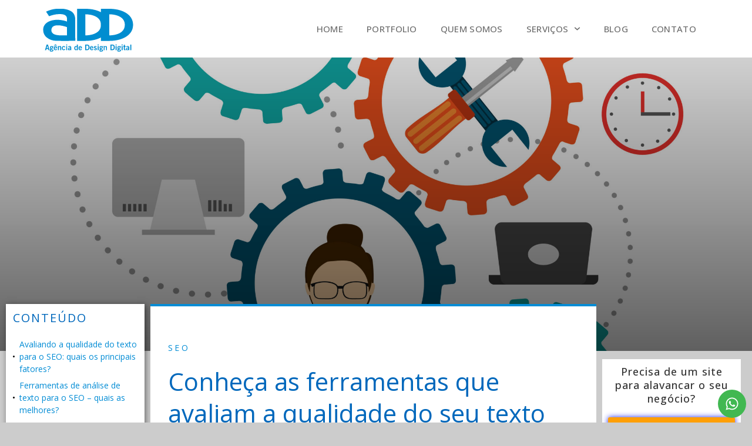

--- FILE ---
content_type: text/html; charset=UTF-8
request_url: https://add.digital/ferramentas-que-avaliam-o-seu-texto/
body_size: 31157
content:
<!doctype html>
<html lang="pt-BR">
<head>
	<meta charset="UTF-8">
	<meta name="viewport" content="width=device-width, initial-scale=1">
	<link rel="profile" href="https://gmpg.org/xfn/11">
	<meta name='robots' content='index, follow, max-image-preview:large, max-snippet:-1, max-video-preview:-1' />

	<!-- This site is optimized with the Yoast SEO plugin v22.9 - https://yoast.com/wordpress/plugins/seo/ -->
	<title>Conheça as ferramentas que avaliam a qualidade do seu texto</title>
	<meta name="description" content="Existem várias ferramentas que podem avaliar a relevância do seu conteúdo. Confira em nosso artigo sobre este tema!" />
	<link rel="canonical" href="https://add.digital/ferramentas-que-avaliam-o-seu-texto/" />
	<meta property="og:locale" content="pt_BR" />
	<meta property="og:type" content="article" />
	<meta property="og:title" content="Conheça as ferramentas que avaliam a qualidade do seu texto" />
	<meta property="og:description" content="Existem várias ferramentas que podem avaliar a relevância do seu conteúdo. Confira em nosso artigo sobre este tema!" />
	<meta property="og:url" content="https://add.digital/ferramentas-que-avaliam-o-seu-texto/" />
	<meta property="og:site_name" content="ADD Agência de Design Digital" />
	<meta property="article:publisher" content="http://facebook.com/adddigital/" />
	<meta property="article:published_time" content="2023-01-13T12:00:21+00:00" />
	<meta property="article:modified_time" content="2023-01-12T23:46:52+00:00" />
	<meta property="og:image" content="https://add.digital/wp-content/uploads/2023/01/6051719_61515-scaled.jpg" />
	<meta property="og:image:width" content="2276" />
	<meta property="og:image:height" content="2560" />
	<meta property="og:image:type" content="image/jpeg" />
	<meta name="author" content="Débora Souza" />
	<meta name="twitter:card" content="summary_large_image" />
	<meta name="twitter:label1" content="Escrito por" />
	<meta name="twitter:data1" content="Débora Souza" />
	<meta name="twitter:label2" content="Est. tempo de leitura" />
	<meta name="twitter:data2" content="5 minutos" />
	<script type="application/ld+json" class="yoast-schema-graph">{"@context":"https://schema.org","@graph":[{"@type":"Article","@id":"https://add.digital/ferramentas-que-avaliam-o-seu-texto/#article","isPartOf":{"@id":"https://add.digital/ferramentas-que-avaliam-o-seu-texto/"},"author":{"name":"Débora Souza","@id":"https://add.digital/#/schema/person/a4e76a2f806ff927e11a1849feab5309"},"headline":"Conheça as ferramentas que avaliam a qualidade do seu texto para o SEO e sua importância","datePublished":"2023-01-13T12:00:21+00:00","dateModified":"2023-01-12T23:46:52+00:00","mainEntityOfPage":{"@id":"https://add.digital/ferramentas-que-avaliam-o-seu-texto/"},"wordCount":951,"publisher":{"@id":"https://add.digital/#organization"},"image":{"@id":"https://add.digital/ferramentas-que-avaliam-o-seu-texto/#primaryimage"},"thumbnailUrl":"https://add.digital/wp-content/uploads/2023/01/6051719_61515-scaled.jpg","keywords":["ferramentas","SEO","texto"],"articleSection":["SEO"],"inLanguage":"pt-BR"},{"@type":"WebPage","@id":"https://add.digital/ferramentas-que-avaliam-o-seu-texto/","url":"https://add.digital/ferramentas-que-avaliam-o-seu-texto/","name":"Conheça as ferramentas que avaliam a qualidade do seu texto","isPartOf":{"@id":"https://add.digital/#website"},"primaryImageOfPage":{"@id":"https://add.digital/ferramentas-que-avaliam-o-seu-texto/#primaryimage"},"image":{"@id":"https://add.digital/ferramentas-que-avaliam-o-seu-texto/#primaryimage"},"thumbnailUrl":"https://add.digital/wp-content/uploads/2023/01/6051719_61515-scaled.jpg","datePublished":"2023-01-13T12:00:21+00:00","dateModified":"2023-01-12T23:46:52+00:00","description":"Existem várias ferramentas que podem avaliar a relevância do seu conteúdo. Confira em nosso artigo sobre este tema!","breadcrumb":{"@id":"https://add.digital/ferramentas-que-avaliam-o-seu-texto/#breadcrumb"},"inLanguage":"pt-BR","potentialAction":[{"@type":"ReadAction","target":["https://add.digital/ferramentas-que-avaliam-o-seu-texto/"]}]},{"@type":"ImageObject","inLanguage":"pt-BR","@id":"https://add.digital/ferramentas-que-avaliam-o-seu-texto/#primaryimage","url":"https://add.digital/wp-content/uploads/2023/01/6051719_61515-scaled.jpg","contentUrl":"https://add.digital/wp-content/uploads/2023/01/6051719_61515-scaled.jpg","width":2276,"height":2560,"caption":"Por que manter os critérios de SEO \"verdes\" na hora de publicar um texto em um blog?"},{"@type":"BreadcrumbList","@id":"https://add.digital/ferramentas-que-avaliam-o-seu-texto/#breadcrumb","itemListElement":[{"@type":"ListItem","position":1,"name":"Início","item":"https://add.digital/"},{"@type":"ListItem","position":2,"name":"Conheça as ferramentas que avaliam a qualidade do seu texto para o SEO e sua importância"}]},{"@type":"WebSite","@id":"https://add.digital/#website","url":"https://add.digital/","name":"ADD Agência de Design Digital","description":"Desenvolvimento de sites, ecommerce, sistemas e aplicativos em Porto Alegre","publisher":{"@id":"https://add.digital/#organization"},"potentialAction":[{"@type":"SearchAction","target":{"@type":"EntryPoint","urlTemplate":"https://add.digital/?s={search_term_string}"},"query-input":"required name=search_term_string"}],"inLanguage":"pt-BR"},{"@type":"Organization","@id":"https://add.digital/#organization","name":"ADD-Agência de Design Digital","url":"https://add.digital/","logo":{"@type":"ImageObject","inLanguage":"pt-BR","@id":"https://add.digital/#/schema/logo/image/","url":"","contentUrl":"","caption":"ADD-Agência de Design Digital"},"image":{"@id":"https://add.digital/#/schema/logo/image/"},"sameAs":["http://facebook.com/adddigital/","https://www.youtube.com/channel/UCIpQeDqzabylzjsFb9w5xNg?view_as=subscriber"]},{"@type":"Person","@id":"https://add.digital/#/schema/person/a4e76a2f806ff927e11a1849feab5309","name":"Débora Souza"}]}</script>
	<!-- / Yoast SEO plugin. -->


<link rel='dns-prefetch' href='//www.googletagmanager.com' />
<link rel="alternate" type="application/rss+xml" title="Feed para ADD Agência de Design Digital &raquo;" href="https://add.digital/feed/" />
<link rel="alternate" type="application/rss+xml" title="Feed de comentários para ADD Agência de Design Digital &raquo;" href="https://add.digital/comments/feed/" />
<script>
window._wpemojiSettings = {"baseUrl":"https:\/\/s.w.org\/images\/core\/emoji\/15.0.3\/72x72\/","ext":".png","svgUrl":"https:\/\/s.w.org\/images\/core\/emoji\/15.0.3\/svg\/","svgExt":".svg","source":{"concatemoji":"https:\/\/add.digital\/wp-includes\/js\/wp-emoji-release.min.js?ver=6.5.7"}};
/*! This file is auto-generated */
!function(i,n){var o,s,e;function c(e){try{var t={supportTests:e,timestamp:(new Date).valueOf()};sessionStorage.setItem(o,JSON.stringify(t))}catch(e){}}function p(e,t,n){e.clearRect(0,0,e.canvas.width,e.canvas.height),e.fillText(t,0,0);var t=new Uint32Array(e.getImageData(0,0,e.canvas.width,e.canvas.height).data),r=(e.clearRect(0,0,e.canvas.width,e.canvas.height),e.fillText(n,0,0),new Uint32Array(e.getImageData(0,0,e.canvas.width,e.canvas.height).data));return t.every(function(e,t){return e===r[t]})}function u(e,t,n){switch(t){case"flag":return n(e,"\ud83c\udff3\ufe0f\u200d\u26a7\ufe0f","\ud83c\udff3\ufe0f\u200b\u26a7\ufe0f")?!1:!n(e,"\ud83c\uddfa\ud83c\uddf3","\ud83c\uddfa\u200b\ud83c\uddf3")&&!n(e,"\ud83c\udff4\udb40\udc67\udb40\udc62\udb40\udc65\udb40\udc6e\udb40\udc67\udb40\udc7f","\ud83c\udff4\u200b\udb40\udc67\u200b\udb40\udc62\u200b\udb40\udc65\u200b\udb40\udc6e\u200b\udb40\udc67\u200b\udb40\udc7f");case"emoji":return!n(e,"\ud83d\udc26\u200d\u2b1b","\ud83d\udc26\u200b\u2b1b")}return!1}function f(e,t,n){var r="undefined"!=typeof WorkerGlobalScope&&self instanceof WorkerGlobalScope?new OffscreenCanvas(300,150):i.createElement("canvas"),a=r.getContext("2d",{willReadFrequently:!0}),o=(a.textBaseline="top",a.font="600 32px Arial",{});return e.forEach(function(e){o[e]=t(a,e,n)}),o}function t(e){var t=i.createElement("script");t.src=e,t.defer=!0,i.head.appendChild(t)}"undefined"!=typeof Promise&&(o="wpEmojiSettingsSupports",s=["flag","emoji"],n.supports={everything:!0,everythingExceptFlag:!0},e=new Promise(function(e){i.addEventListener("DOMContentLoaded",e,{once:!0})}),new Promise(function(t){var n=function(){try{var e=JSON.parse(sessionStorage.getItem(o));if("object"==typeof e&&"number"==typeof e.timestamp&&(new Date).valueOf()<e.timestamp+604800&&"object"==typeof e.supportTests)return e.supportTests}catch(e){}return null}();if(!n){if("undefined"!=typeof Worker&&"undefined"!=typeof OffscreenCanvas&&"undefined"!=typeof URL&&URL.createObjectURL&&"undefined"!=typeof Blob)try{var e="postMessage("+f.toString()+"("+[JSON.stringify(s),u.toString(),p.toString()].join(",")+"));",r=new Blob([e],{type:"text/javascript"}),a=new Worker(URL.createObjectURL(r),{name:"wpTestEmojiSupports"});return void(a.onmessage=function(e){c(n=e.data),a.terminate(),t(n)})}catch(e){}c(n=f(s,u,p))}t(n)}).then(function(e){for(var t in e)n.supports[t]=e[t],n.supports.everything=n.supports.everything&&n.supports[t],"flag"!==t&&(n.supports.everythingExceptFlag=n.supports.everythingExceptFlag&&n.supports[t]);n.supports.everythingExceptFlag=n.supports.everythingExceptFlag&&!n.supports.flag,n.DOMReady=!1,n.readyCallback=function(){n.DOMReady=!0}}).then(function(){return e}).then(function(){var e;n.supports.everything||(n.readyCallback(),(e=n.source||{}).concatemoji?t(e.concatemoji):e.wpemoji&&e.twemoji&&(t(e.twemoji),t(e.wpemoji)))}))}((window,document),window._wpemojiSettings);
</script>
<style id='wp-emoji-styles-inline-css'>

	img.wp-smiley, img.emoji {
		display: inline !important;
		border: none !important;
		box-shadow: none !important;
		height: 1em !important;
		width: 1em !important;
		margin: 0 0.07em !important;
		vertical-align: -0.1em !important;
		background: none !important;
		padding: 0 !important;
	}
</style>
<link rel='stylesheet' id='hello-elementor-css' href='https://add.digital/wp-content/themes/hello-elementor/style.min.css?ver=3.1.0' media='all' />
<link rel='stylesheet' id='hello-elementor-theme-style-css' href='https://add.digital/wp-content/themes/hello-elementor/theme.min.css?ver=3.1.0' media='all' />
<link rel='stylesheet' id='hello-elementor-header-footer-css' href='https://add.digital/wp-content/themes/hello-elementor/header-footer.min.css?ver=3.1.0' media='all' />
<link rel='stylesheet' id='elementor-frontend-css' href='https://add.digital/wp-content/plugins/elementor/assets/css/frontend-lite.min.css?ver=3.22.1' media='all' />
<style id='elementor-frontend-inline-css'>
.elementor-kit-4516{--e-global-color-primary:#6EC1E4;--e-global-color-secondary:#54595F;--e-global-color-text:#7A7A7A;--e-global-color-accent:#61CE70;--e-global-color-51df835c:#0168BC;--e-global-color-47f6488b:#FF9F05;--e-global-color-1cf758eb:#028CD5;--e-global-color-23bc3aa7:#E5B804;--e-global-color-1000aca9:#333333;--e-global-color-4677d2a5:#FFF;--e-global-color-5e15a3e:#F7F8FC;--e-global-color-33df1ab:#E8EAEF;--e-global-typography-primary-font-family:"Open Sans";--e-global-typography-primary-font-weight:600;--e-global-typography-secondary-font-family:"Open Sans";--e-global-typography-secondary-font-weight:400;--e-global-typography-text-font-family:"Open Sans";--e-global-typography-text-font-weight:400;--e-global-typography-accent-font-family:"Open Sans";--e-global-typography-accent-font-weight:500;font-family:"Open Sans", Sans-serif;}.elementor-kit-4516 a{font-family:"Open Sans", Sans-serif;}.elementor-kit-4516 h1{font-family:"Open Sans", Sans-serif;}.elementor-kit-4516 h2{font-family:"Open Sans", Sans-serif;}.elementor-kit-4516 h3{font-family:"Open Sans", Sans-serif;}.elementor-kit-4516 h4{font-family:"Open Sans", Sans-serif;}.elementor-kit-4516 h5{font-family:"Open Sans", Sans-serif;}.elementor-kit-4516 h6{font-family:"Open Sans", Sans-serif;}.elementor-kit-4516 button,.elementor-kit-4516 input[type="button"],.elementor-kit-4516 input[type="submit"],.elementor-kit-4516 .elementor-button{font-family:"Open Sans", Sans-serif;font-weight:600;text-transform:uppercase;letter-spacing:1.5px;background-color:#FF9F05;box-shadow:0px 0px 10px 0px rgba(6.705067934782596, 17.731428816162545, 237.25625, 0.9);}.elementor-kit-4516 button:hover,.elementor-kit-4516 button:focus,.elementor-kit-4516 input[type="button"]:hover,.elementor-kit-4516 input[type="button"]:focus,.elementor-kit-4516 input[type="submit"]:hover,.elementor-kit-4516 input[type="submit"]:focus,.elementor-kit-4516 .elementor-button:hover,.elementor-kit-4516 .elementor-button:focus{color:#E5B804;background-color:#0168BC;}.elementor-section.elementor-section-boxed > .elementor-container{max-width:1140px;}.e-con{--container-max-width:1140px;}.elementor-widget:not(:last-child){margin-block-end:20px;}.elementor-element{--widgets-spacing:20px 20px;}{}h1.entry-title{display:var(--page-title-display);}.elementor-kit-4516 e-page-transition{background-color:#FFBC7D;}@media(max-width:1024px){.elementor-section.elementor-section-boxed > .elementor-container{max-width:1024px;}.e-con{--container-max-width:1024px;}}@media(max-width:767px){.elementor-section.elementor-section-boxed > .elementor-container{max-width:767px;}.e-con{--container-max-width:767px;}}
.elementor-1170 .elementor-element.elementor-element-4d3fb921 > .elementor-container{min-height:0px;}.elementor-1170 .elementor-element.elementor-element-4d3fb921 > .elementor-container > .elementor-column > .elementor-widget-wrap{align-content:center;align-items:center;}.elementor-1170 .elementor-element.elementor-element-4d3fb921:not(.elementor-motion-effects-element-type-background), .elementor-1170 .elementor-element.elementor-element-4d3fb921 > .elementor-motion-effects-container > .elementor-motion-effects-layer{background-color:#ffffff;}.elementor-1170 .elementor-element.elementor-element-4d3fb921{transition:background 0.3s, border 0.3s, border-radius 0.3s, box-shadow 0.3s;padding:0px 0px 0px 0px;z-index:999;}.elementor-1170 .elementor-element.elementor-element-4d3fb921 > .elementor-background-overlay{transition:background 0.3s, border-radius 0.3s, opacity 0.3s;}.elementor-bc-flex-widget .elementor-1170 .elementor-element.elementor-element-1bf434e0.elementor-column .elementor-widget-wrap{align-items:center;}.elementor-1170 .elementor-element.elementor-element-1bf434e0.elementor-column.elementor-element[data-element_type="column"] > .elementor-widget-wrap.elementor-element-populated{align-content:center;align-items:center;}.elementor-1170 .elementor-element.elementor-element-1bf434e0 > .elementor-element-populated{margin:0px 0px 0px 0px;--e-column-margin-right:0px;--e-column-margin-left:0px;padding:0px 0px 0px 0px;}.elementor-1170 .elementor-element.elementor-element-5e59aae{text-align:left;z-index:10;}.elementor-1170 .elementor-element.elementor-element-5e59aae img{width:160px;max-width:160px;height:73px;}.elementor-1170 .elementor-element.elementor-element-5e59aae > .elementor-widget-container{margin:15px 0px 10px 0px;}.elementor-bc-flex-widget .elementor-1170 .elementor-element.elementor-element-257da0b0.elementor-column .elementor-widget-wrap{align-items:center;}.elementor-1170 .elementor-element.elementor-element-257da0b0.elementor-column.elementor-element[data-element_type="column"] > .elementor-widget-wrap.elementor-element-populated{align-content:center;align-items:center;}.elementor-1170 .elementor-element.elementor-element-257da0b0{z-index:999;}.elementor-1170 .elementor-element.elementor-element-6626f96 .elementor-menu-toggle{margin-left:auto;background-color:#028CD5;}.elementor-1170 .elementor-element.elementor-element-6626f96 .elementor-nav-menu .elementor-item{font-family:"Open Sans", Sans-serif;font-size:15px;font-weight:500;text-transform:uppercase;letter-spacing:0.3px;}.elementor-1170 .elementor-element.elementor-element-6626f96 .elementor-nav-menu--main .elementor-item{color:#6b6b6b;fill:#6b6b6b;padding-top:8px;padding-bottom:8px;}.elementor-1170 .elementor-element.elementor-element-6626f96 .elementor-nav-menu--main .elementor-item:hover,
					.elementor-1170 .elementor-element.elementor-element-6626f96 .elementor-nav-menu--main .elementor-item.elementor-item-active,
					.elementor-1170 .elementor-element.elementor-element-6626f96 .elementor-nav-menu--main .elementor-item.highlighted,
					.elementor-1170 .elementor-element.elementor-element-6626f96 .elementor-nav-menu--main .elementor-item:focus{color:#028cd5;}.elementor-1170 .elementor-element.elementor-element-6626f96 .elementor-nav-menu--main:not(.e--pointer-framed) .elementor-item:before,
					.elementor-1170 .elementor-element.elementor-element-6626f96 .elementor-nav-menu--main:not(.e--pointer-framed) .elementor-item:after{background-color:#f7de02;}.elementor-1170 .elementor-element.elementor-element-6626f96 .e--pointer-framed .elementor-item:before,
					.elementor-1170 .elementor-element.elementor-element-6626f96 .e--pointer-framed .elementor-item:after{border-color:#f7de02;}.elementor-1170 .elementor-element.elementor-element-6626f96 .elementor-nav-menu--main .elementor-item.elementor-item-active{color:#028cd5;}.elementor-1170 .elementor-element.elementor-element-6626f96 .elementor-nav-menu--main:not(.e--pointer-framed) .elementor-item.elementor-item-active:before,
					.elementor-1170 .elementor-element.elementor-element-6626f96 .elementor-nav-menu--main:not(.e--pointer-framed) .elementor-item.elementor-item-active:after{background-color:rgba(255,255,255,0);}.elementor-1170 .elementor-element.elementor-element-6626f96 .e--pointer-framed .elementor-item.elementor-item-active:before,
					.elementor-1170 .elementor-element.elementor-element-6626f96 .e--pointer-framed .elementor-item.elementor-item-active:after{border-color:rgba(255,255,255,0);}.elementor-1170 .elementor-element.elementor-element-6626f96 .elementor-nav-menu--dropdown a, .elementor-1170 .elementor-element.elementor-element-6626f96 .elementor-menu-toggle{color:#000000;}.elementor-1170 .elementor-element.elementor-element-6626f96 .elementor-nav-menu--dropdown{background-color:#ECECEC;}.elementor-1170 .elementor-element.elementor-element-6626f96 .elementor-nav-menu--dropdown a:hover,
					.elementor-1170 .elementor-element.elementor-element-6626f96 .elementor-nav-menu--dropdown a.elementor-item-active,
					.elementor-1170 .elementor-element.elementor-element-6626f96 .elementor-nav-menu--dropdown a.highlighted,
					.elementor-1170 .elementor-element.elementor-element-6626f96 .elementor-menu-toggle:hover{color:#0168bc;}.elementor-1170 .elementor-element.elementor-element-6626f96 .elementor-nav-menu--dropdown a:hover,
					.elementor-1170 .elementor-element.elementor-element-6626f96 .elementor-nav-menu--dropdown a.elementor-item-active,
					.elementor-1170 .elementor-element.elementor-element-6626f96 .elementor-nav-menu--dropdown a.highlighted{background-color:#f4cc04;}.elementor-1170 .elementor-element.elementor-element-6626f96 .elementor-nav-menu--dropdown a.elementor-item-active{color:#0168bc;}.elementor-1170 .elementor-element.elementor-element-6626f96 .elementor-nav-menu--dropdown .elementor-item, .elementor-1170 .elementor-element.elementor-element-6626f96 .elementor-nav-menu--dropdown  .elementor-sub-item{font-family:"Open Sans", Sans-serif;font-size:13px;font-weight:300;text-transform:uppercase;}.elementor-1170 .elementor-element.elementor-element-6626f96 div.elementor-menu-toggle{color:#D5E504;}.elementor-1170 .elementor-element.elementor-element-6626f96 div.elementor-menu-toggle svg{fill:#D5E504;}.elementor-1170 .elementor-element.elementor-element-6626f96 div.elementor-menu-toggle:hover{color:#FFFFFF;}.elementor-1170 .elementor-element.elementor-element-6626f96 div.elementor-menu-toggle:hover svg{fill:#FFFFFF;}.elementor-1170 .elementor-element.elementor-element-6626f96 .elementor-menu-toggle:hover{background-color:#028CD5;}.elementor-1170 .elementor-element.elementor-element-6626f96{z-index:999;}@media(min-width:768px){.elementor-1170 .elementor-element.elementor-element-1bf434e0{width:17.544%;}.elementor-1170 .elementor-element.elementor-element-257da0b0{width:82.456%;}}@media(max-width:1024px){.elementor-1170 .elementor-element.elementor-element-4d3fb921{padding:10px 10px 0px 10px;}.elementor-1170 .elementor-element.elementor-element-5e59aae > .elementor-widget-container{margin:0px 0px 0px 0px;}.elementor-1170 .elementor-element.elementor-element-257da0b0 > .elementor-element-populated{padding:0px 0px 0px 0px;}.elementor-1170 .elementor-element.elementor-element-6626f96 .elementor-nav-menu .elementor-item{font-size:20px;}.elementor-1170 .elementor-element.elementor-element-6626f96 .elementor-nav-menu--dropdown .elementor-item, .elementor-1170 .elementor-element.elementor-element-6626f96 .elementor-nav-menu--dropdown  .elementor-sub-item{font-size:16px;}.elementor-1170 .elementor-element.elementor-element-6626f96 .elementor-nav-menu--main > .elementor-nav-menu > li > .elementor-nav-menu--dropdown, .elementor-1170 .elementor-element.elementor-element-6626f96 .elementor-nav-menu__container.elementor-nav-menu--dropdown{margin-top:0px !important;}.elementor-1170 .elementor-element.elementor-element-6626f96 > .elementor-widget-container{margin:0px 0px 0px 0px;padding:0px 0px 0px 0px;}}@media(max-width:767px){.elementor-1170 .elementor-element.elementor-element-4d3fb921{padding:10px 20px 10px 20px;}.elementor-1170 .elementor-element.elementor-element-1bf434e0{width:40%;}.elementor-1170 .elementor-element.elementor-element-1bf434e0 > .elementor-element-populated{margin:10px 0px 0px 0px;--e-column-margin-right:0px;--e-column-margin-left:0px;padding:0px 0px 0px 0px;}.elementor-1170 .elementor-element.elementor-element-5e59aae{text-align:left;}.elementor-1170 .elementor-element.elementor-element-5e59aae > .elementor-widget-container{margin:0px 0px 0px 0px;padding:0px 0px 0px 0px;}.elementor-1170 .elementor-element.elementor-element-257da0b0{width:60%;}.elementor-1170 .elementor-element.elementor-element-6626f96 .elementor-nav-menu--main > .elementor-nav-menu > li > .elementor-nav-menu--dropdown, .elementor-1170 .elementor-element.elementor-element-6626f96 .elementor-nav-menu__container.elementor-nav-menu--dropdown{margin-top:27px !important;}}
.elementor-1363 .elementor-element.elementor-element-0a4acb6 > .elementor-container{min-height:500px;}.elementor-1363 .elementor-element.elementor-element-0a4acb6:not(.elementor-motion-effects-element-type-background), .elementor-1363 .elementor-element.elementor-element-0a4acb6 > .elementor-motion-effects-container > .elementor-motion-effects-layer{background-color:var( --e-global-color-51df835c );}.elementor-1363 .elementor-element.elementor-element-0a4acb6{transition:background 0.3s, border 0.3s, border-radius 0.3s, box-shadow 0.3s;margin-top:0px;margin-bottom:0px;padding:0px 0px 0px 0px;z-index:999;}.elementor-1363 .elementor-element.elementor-element-0a4acb6 > .elementor-background-overlay{transition:background 0.3s, border-radius 0.3s, opacity 0.3s;}.elementor-1363 .elementor-element.elementor-element-b3ff85e > .elementor-element-populated{padding:0px 0px 0px 0px;}.elementor-1363 .elementor-element.elementor-element-532911d{margin-top:0px;margin-bottom:0px;}.elementor-1363 .elementor-element.elementor-element-822042c > .elementor-element-populated{padding:0% 25% 0% 0%;}.elementor-1363 .elementor-element.elementor-element-1343617{text-align:left;color:var( --e-global-color-23bc3aa7 );font-family:"Open Sans", Sans-serif;font-size:16px;font-weight:300;text-transform:uppercase;letter-spacing:1.3px;}.elementor-1363 .elementor-element.elementor-element-1343617 > .elementor-widget-container{margin:0px 0px 0px 0px;padding:0px 0px 0px 0px;}.elementor-1363 .elementor-element.elementor-element-7c82778 .elementor-heading-title{color:#FFFFFF;font-size:40px;font-weight:100;line-height:46px;}.elementor-1363 .elementor-element.elementor-element-7c82778 > .elementor-widget-container{margin:0% 0% 0% 0%;}.elementor-1363 .elementor-element.elementor-element-a774a4b .elementor-button-content-wrapper{flex-direction:row;}.elementor-1363 .elementor-element.elementor-element-a774a4b .elementor-button .elementor-button-content-wrapper{gap:17px;}.elementor-1363 .elementor-element.elementor-element-a774a4b .elementor-button{font-size:16px;font-weight:600;fill:#FFFFFF;color:#FFFFFF;background-color:var( --e-global-color-accent );border-style:solid;border-width:1px 1px 1px 1px;border-color:#028F00;border-radius:0px 0px 0px 0px;box-shadow:0px 15px 40px -10px rgba(18.66847826086957, 171.74999999999997, 0, 0.6);padding:15px 30px 15px 30px;}.elementor-1363 .elementor-element.elementor-element-a774a4b .elementor-button:hover, .elementor-1363 .elementor-element.elementor-element-a774a4b .elementor-button:focus{color:#FFFFFF;background-color:#008A01;}.elementor-1363 .elementor-element.elementor-element-a774a4b .elementor-button:hover svg, .elementor-1363 .elementor-element.elementor-element-a774a4b .elementor-button:focus svg{fill:#FFFFFF;}.elementor-1363 .elementor-element.elementor-element-55df380 > .elementor-element-populated{margin:80px 0px 0px 0px;--e-column-margin-right:0px;--e-column-margin-left:0px;}.elementor-1363 .elementor-element.elementor-element-c1766ca .elementor-icon-list-items:not(.elementor-inline-items) .elementor-icon-list-item:not(:last-child){padding-bottom:calc(12px/2);}.elementor-1363 .elementor-element.elementor-element-c1766ca .elementor-icon-list-items:not(.elementor-inline-items) .elementor-icon-list-item:not(:first-child){margin-top:calc(12px/2);}.elementor-1363 .elementor-element.elementor-element-c1766ca .elementor-icon-list-items.elementor-inline-items .elementor-icon-list-item{margin-right:calc(12px/2);margin-left:calc(12px/2);}.elementor-1363 .elementor-element.elementor-element-c1766ca .elementor-icon-list-items.elementor-inline-items{margin-right:calc(-12px/2);margin-left:calc(-12px/2);}body.rtl .elementor-1363 .elementor-element.elementor-element-c1766ca .elementor-icon-list-items.elementor-inline-items .elementor-icon-list-item:after{left:calc(-12px/2);}body:not(.rtl) .elementor-1363 .elementor-element.elementor-element-c1766ca .elementor-icon-list-items.elementor-inline-items .elementor-icon-list-item:after{right:calc(-12px/2);}.elementor-1363 .elementor-element.elementor-element-c1766ca .elementor-icon-list-icon i{color:#F3F3F3;transition:color 0.3s;}.elementor-1363 .elementor-element.elementor-element-c1766ca .elementor-icon-list-icon svg{fill:#F3F3F3;transition:fill 0.3s;}.elementor-1363 .elementor-element.elementor-element-c1766ca{--e-icon-list-icon-size:18px;--icon-vertical-offset:0px;}.elementor-1363 .elementor-element.elementor-element-c1766ca .elementor-icon-list-item > .elementor-icon-list-text, .elementor-1363 .elementor-element.elementor-element-c1766ca .elementor-icon-list-item > a{font-size:17px;font-weight:400;letter-spacing:0.9px;}.elementor-1363 .elementor-element.elementor-element-c1766ca .elementor-icon-list-text{color:#FFFFFF;transition:color 0.3s;}.elementor-1363 .elementor-element.elementor-element-c1766ca > .elementor-widget-container{margin:0px 0px 29px 0px;padding:0px 0px 0px 0px;background-color:rgba(255,255,255,0);}.elementor-1363 .elementor-element.elementor-element-7d95c99{--grid-template-columns:repeat(0, auto);--icon-size:24px;--grid-column-gap:5px;--grid-row-gap:0px;}.elementor-1363 .elementor-element.elementor-element-7d95c99 .elementor-widget-container{text-align:left;}.elementor-1363 .elementor-element.elementor-element-7d95c99 .elementor-social-icon{background-color:#FFFFFF00;}.elementor-1363 .elementor-element.elementor-element-7d95c99 .elementor-social-icon i{color:#FFFFFF;}.elementor-1363 .elementor-element.elementor-element-7d95c99 .elementor-social-icon svg{fill:#FFFFFF;}.elementor-1363 .elementor-element.elementor-element-7d95c99 .elementor-icon{border-radius:0px 0px 0px 0px;}.elementor-1363 .elementor-element.elementor-element-7d95c99 .elementor-social-icon:hover i{color:var( --e-global-color-23bc3aa7 );}.elementor-1363 .elementor-element.elementor-element-7d95c99 .elementor-social-icon:hover svg{fill:var( --e-global-color-23bc3aa7 );}.elementor-1363 .elementor-element.elementor-element-7d95c99 > .elementor-widget-container{margin:0px 0px 40px 0px;}.elementor-1363 .elementor-element.elementor-element-6f53a6c:not(.elementor-motion-effects-element-type-background), .elementor-1363 .elementor-element.elementor-element-6f53a6c > .elementor-motion-effects-container > .elementor-motion-effects-layer{background-color:var( --e-global-color-51df835c );}.elementor-1363 .elementor-element.elementor-element-6f53a6c{transition:background 0.3s, border 0.3s, border-radius 0.3s, box-shadow 0.3s;z-index:999;}.elementor-1363 .elementor-element.elementor-element-6f53a6c > .elementor-background-overlay{transition:background 0.3s, border-radius 0.3s, opacity 0.3s;}.elementor-1363 .elementor-element.elementor-element-be6ac1d .elementor-icon-wrapper{text-align:right;}.elementor-1363 .elementor-element.elementor-element-be6ac1d.elementor-view-stacked .elementor-icon{background-color:#41B851;}.elementor-1363 .elementor-element.elementor-element-be6ac1d.elementor-view-framed .elementor-icon, .elementor-1363 .elementor-element.elementor-element-be6ac1d.elementor-view-default .elementor-icon{color:#41B851;border-color:#41B851;}.elementor-1363 .elementor-element.elementor-element-be6ac1d.elementor-view-framed .elementor-icon, .elementor-1363 .elementor-element.elementor-element-be6ac1d.elementor-view-default .elementor-icon svg{fill:#41B851;}.elementor-1363 .elementor-element.elementor-element-be6ac1d.elementor-view-stacked .elementor-icon:hover{background-color:#03AE24;color:#FFFFFF;}.elementor-1363 .elementor-element.elementor-element-be6ac1d.elementor-view-framed .elementor-icon:hover, .elementor-1363 .elementor-element.elementor-element-be6ac1d.elementor-view-default .elementor-icon:hover{color:#03AE24;border-color:#03AE24;}.elementor-1363 .elementor-element.elementor-element-be6ac1d.elementor-view-framed .elementor-icon:hover, .elementor-1363 .elementor-element.elementor-element-be6ac1d.elementor-view-default .elementor-icon:hover svg{fill:#03AE24;}.elementor-1363 .elementor-element.elementor-element-be6ac1d.elementor-view-framed .elementor-icon:hover{background-color:#FFFFFF;}.elementor-1363 .elementor-element.elementor-element-be6ac1d.elementor-view-stacked .elementor-icon:hover svg{fill:#FFFFFF;}.elementor-1363 .elementor-element.elementor-element-be6ac1d .elementor-icon{font-size:24px;}.elementor-1363 .elementor-element.elementor-element-be6ac1d .elementor-icon svg{height:24px;}@media(min-width:768px){.elementor-1363 .elementor-element.elementor-element-822042c{width:52.456%;}.elementor-1363 .elementor-element.elementor-element-55df380{width:47.544%;}}@media(max-width:1024px){.elementor-1363 .elementor-element.elementor-element-0a4acb6{padding:43px 10px 0px 10px;}}@media(max-width:767px){.elementor-1363 .elementor-element.elementor-element-0a4acb6{padding:40px 10px 40px 10px;}.elementor-1363 .elementor-element.elementor-element-822042c > .elementor-element-populated{padding:0px 0px 0px 0px;}.elementor-1363 .elementor-element.elementor-element-a774a4b .elementor-button .elementor-button-content-wrapper{justify-content:center;}.elementor-1363 .elementor-element.elementor-element-a774a4b .elementor-button{font-size:15px;}.elementor-1363 .elementor-element.elementor-element-a774a4b > .elementor-widget-container{margin:0px 0px 10px 0px;}.elementor-1363 .elementor-element.elementor-element-55df380 > .elementor-element-populated{margin:0px 0px 0px 0px;--e-column-margin-right:0px;--e-column-margin-left:0px;padding:0px 0px 0px 0px;}.elementor-1363 .elementor-element.elementor-element-be6ac1d .elementor-icon{font-size:19px;}.elementor-1363 .elementor-element.elementor-element-be6ac1d .elementor-icon svg{height:19px;}}
.elementor-1209 .elementor-element.elementor-element-48cc7a0 > .elementor-container{min-height:500px;}.elementor-1209 .elementor-element.elementor-element-48cc7a0:not(.elementor-motion-effects-element-type-background), .elementor-1209 .elementor-element.elementor-element-48cc7a0 > .elementor-motion-effects-container > .elementor-motion-effects-layer{background-position:center center;background-repeat:no-repeat;background-size:cover;}.elementor-1209 .elementor-element.elementor-element-48cc7a0 > .elementor-background-overlay{background-color:transparent;background-image:linear-gradient(180deg, rgba(12,12,12,0.31) 0%, #000000 100%);opacity:0.63;transition:background 0.3s, border-radius 0.3s, opacity 0.3s;}.elementor-1209 .elementor-element.elementor-element-48cc7a0{transition:background 0.3s, border 0.3s, border-radius 0.3s, box-shadow 0.3s;}.elementor-1209 .elementor-element.elementor-element-af11b06{transition:background 0.3s, border 0.3s, border-radius 0.3s, box-shadow 0.3s;margin-top:-80px;margin-bottom:0px;}.elementor-1209 .elementor-element.elementor-element-af11b06 > .elementor-background-overlay{transition:background 0.3s, border-radius 0.3s, opacity 0.3s;}.elementor-1209 .elementor-element.elementor-element-af11b06 a{color:#028cd5;}.elementor-1209 .elementor-element.elementor-element-af11b06 a:hover{color:#ff9f05;}.elementor-1209 .elementor-element.elementor-element-94551e7 > .elementor-element-populated{padding:0px 10px 0px 10px;}.elementor-1209 .elementor-element.elementor-element-2a95d4e{--box-background-color:#FFFFFF;--box-border-color:#FFFFFF;--box-border-width:1px;--box-border-radius:0px;--separator-width:0px;--box-padding:11px;box-shadow:2px 2px 10px 0px rgba(0,0,0,0.5);--header-background-color:#FFFFFF;--header-color:#0168BC;--item-text-hover-decoration:underline;}.elementor-1209 .elementor-element.elementor-element-2a95d4e .elementor-toc__header-title{text-align:start;}.elementor-1209 .elementor-element.elementor-element-2a95d4e .elementor-toc__header, .elementor-1209 .elementor-element.elementor-element-2a95d4e .elementor-toc__header-title{font-size:20px;font-weight:400;text-transform:uppercase;letter-spacing:2px;}.elementor-1209 .elementor-element.elementor-element-2a95d4e .elementor-toc__list-item{font-size:14px;}.elementor-1209 .elementor-element.elementor-element-23d3819:not(.elementor-motion-effects-element-type-background) > .elementor-widget-wrap, .elementor-1209 .elementor-element.elementor-element-23d3819 > .elementor-widget-wrap > .elementor-motion-effects-container > .elementor-motion-effects-layer{background-color:#ffffff;}.elementor-1209 .elementor-element.elementor-element-23d3819 > .elementor-element-populated{border-style:solid;border-width:4px 0px 0px 0px;border-color:#028cd5;transition:background 0.3s, border 0.3s, border-radius 0.3s, box-shadow 0.3s;margin:0% 0% 0% 0%;--e-column-margin-right:0%;--e-column-margin-left:0%;padding:60px 30px 60px 30px;}.elementor-1209 .elementor-element.elementor-element-23d3819 > .elementor-element-populated > .elementor-background-overlay{transition:background 0.3s, border-radius 0.3s, opacity 0.3s;}.elementor-1209 .elementor-element.elementor-element-0ce0a0f .elementor-icon-list-icon{width:14px;}.elementor-1209 .elementor-element.elementor-element-0ce0a0f .elementor-icon-list-icon i{font-size:14px;}.elementor-1209 .elementor-element.elementor-element-0ce0a0f .elementor-icon-list-icon svg{--e-icon-list-icon-size:14px;}.elementor-1209 .elementor-element.elementor-element-0ce0a0f .elementor-icon-list-item{font-size:14px;text-transform:uppercase;letter-spacing:3.3px;}.elementor-1209 .elementor-element.elementor-element-0ce0a0f > .elementor-widget-container{margin:0px 0px 0px 0px;}.elementor-1209 .elementor-element.elementor-element-765f74b{text-align:left;}.elementor-1209 .elementor-element.elementor-element-765f74b .elementor-heading-title{color:#0168bc;font-family:"Open Sans", Sans-serif;font-size:42px;font-weight:400;line-height:1.3em;}.elementor-1209 .elementor-element.elementor-element-765f74b > .elementor-widget-container{padding:0px 0px 0px 0px;}.elementor-1209 .elementor-element.elementor-element-8ae6dfc .elementor-widget-container{color:#333333;font-size:19px;font-weight:500;line-height:2em;letter-spacing:1px;}.elementor-1209 .elementor-element.elementor-element-1f6756c{--divider-border-style:dotted;--divider-color:#000;--divider-border-width:1px;}.elementor-1209 .elementor-element.elementor-element-1f6756c .elementor-divider-separator{width:100%;margin:0 auto;margin-left:0;}.elementor-1209 .elementor-element.elementor-element-1f6756c .elementor-divider{text-align:left;padding-block-start:15px;padding-block-end:15px;}.elementor-1209 .elementor-element.elementor-element-e63ff91{color:#232323;font-size:17px;font-weight:400;line-height:2em;letter-spacing:0.5px;}.elementor-1209 .elementor-element.elementor-element-58c37d6 > .elementor-element-populated{padding:94px 10px 0px 10px;}.elementor-1209 .elementor-element.elementor-element-62095af:not(.elementor-motion-effects-element-type-background), .elementor-1209 .elementor-element.elementor-element-62095af > .elementor-motion-effects-container > .elementor-motion-effects-layer{background-color:#FFFFFF;}.elementor-1209 .elementor-element.elementor-element-62095af{transition:background 0.3s, border 0.3s, border-radius 0.3s, box-shadow 0.3s;margin-top:0px;margin-bottom:0px;}.elementor-1209 .elementor-element.elementor-element-62095af > .elementor-background-overlay{transition:background 0.3s, border-radius 0.3s, opacity 0.3s;}.elementor-1209 .elementor-element.elementor-element-fc92669{text-align:center;}.elementor-1209 .elementor-element.elementor-element-fc92669 .elementor-heading-title{color:#333333;font-size:18px;line-height:1.3em;letter-spacing:1px;}.elementor-1209 .elementor-element.elementor-element-959f751 .elementor-button{font-size:15px;font-weight:400;text-transform:uppercase;letter-spacing:1px;fill:#0168BC;color:#0168BC;background-color:#FF9F05;}.elementor-1209 .elementor-element.elementor-element-959f751 .elementor-button:hover, .elementor-1209 .elementor-element.elementor-element-959f751 .elementor-button:focus{color:#E5B804;background-color:#0168BC;}.elementor-1209 .elementor-element.elementor-element-959f751 .elementor-button:hover svg, .elementor-1209 .elementor-element.elementor-element-959f751 .elementor-button:focus svg{fill:#E5B804;}.elementor-1209 .elementor-element.elementor-element-58d77af{transition:background 0.3s, border 0.3s, border-radius 0.3s, box-shadow 0.3s;margin-top:0px;margin-bottom:0px;}.elementor-1209 .elementor-element.elementor-element-58d77af > .elementor-background-overlay{transition:background 0.3s, border-radius 0.3s, opacity 0.3s;}.elementor-1209 .elementor-element.elementor-element-58d77af a{color:#028cd5;}.elementor-1209 .elementor-element.elementor-element-58d77af a:hover{color:#ff9f05;}.elementor-1209 .elementor-element.elementor-element-51157cb:not(.elementor-motion-effects-element-type-background) > .elementor-widget-wrap, .elementor-1209 .elementor-element.elementor-element-51157cb > .elementor-widget-wrap > .elementor-motion-effects-container > .elementor-motion-effects-layer{background-color:#ffffff;}.elementor-1209 .elementor-element.elementor-element-51157cb > .elementor-element-populated{transition:background 0.3s, border 0.3s, border-radius 0.3s, box-shadow 0.3s;margin:0% 0% 0% 0%;--e-column-margin-right:0%;--e-column-margin-left:0%;padding:20px 30px 60px 30px;}.elementor-1209 .elementor-element.elementor-element-51157cb > .elementor-element-populated > .elementor-background-overlay{transition:background 0.3s, border-radius 0.3s, opacity 0.3s;}.elementor-1209 .elementor-element.elementor-element-6b3d2ef .elementor-heading-title{color:#0168bc;font-family:"Oswald", Sans-serif;font-size:22px;font-weight:400;text-transform:uppercase;letter-spacing:1px;}.elementor-1209 .elementor-element.elementor-element-6b3d2ef > .elementor-widget-container{margin:0px 0px 0px 0px;}.elementor-1209 .elementor-element.elementor-element-479eac6{--grid-side-margin:15px;--grid-column-gap:15px;--grid-row-gap:15px;--grid-bottom-margin:15px;}.elementor-1209 .elementor-element.elementor-element-479eac6 .elementor-share-btn__title{font-size:14px;font-weight:normal;}.elementor-1209 .elementor-element.elementor-element-aa9c7b0:not(.elementor-motion-effects-element-type-background), .elementor-1209 .elementor-element.elementor-element-aa9c7b0 > .elementor-motion-effects-container > .elementor-motion-effects-layer{background-color:#f2f2f2;}.elementor-1209 .elementor-element.elementor-element-aa9c7b0{transition:background 0.3s, border 0.3s, border-radius 0.3s, box-shadow 0.3s;}.elementor-1209 .elementor-element.elementor-element-aa9c7b0 > .elementor-background-overlay{transition:background 0.3s, border-radius 0.3s, opacity 0.3s;}.elementor-1209 .elementor-element.elementor-element-6a70070 > .elementor-widget-wrap > .elementor-widget:not(.elementor-widget__width-auto):not(.elementor-widget__width-initial):not(:last-child):not(.elementor-absolute){margin-bottom:15px;}.elementor-1209 .elementor-element.elementor-element-6a70070 > .elementor-element-populated{padding:30px 30px 30px 30px;}.elementor-1209 .elementor-element.elementor-element-ca78ce1 .elementor-heading-title{color:#a02521;font-size:22px;font-weight:600;text-transform:uppercase;letter-spacing:1px;}.elementor-1209 .elementor-element.elementor-element-ca78ce1 > .elementor-widget-container{margin:0px 0px 0px 0px;}.elementor-1209 .elementor-element.elementor-element-29dc3f1 .elementor-field-group{padding-right:calc( 17px/2 );padding-left:calc( 17px/2 );margin-bottom:20px;}.elementor-1209 .elementor-element.elementor-element-29dc3f1 .elementor-form-fields-wrapper{margin-left:calc( -17px/2 );margin-right:calc( -17px/2 );margin-bottom:-20px;}.elementor-1209 .elementor-element.elementor-element-29dc3f1 .elementor-field-group.recaptcha_v3-bottomleft, .elementor-1209 .elementor-element.elementor-element-29dc3f1 .elementor-field-group.recaptcha_v3-bottomright{margin-bottom:0;}body.rtl .elementor-1209 .elementor-element.elementor-element-29dc3f1 .elementor-labels-inline .elementor-field-group > label{padding-left:0px;}body:not(.rtl) .elementor-1209 .elementor-element.elementor-element-29dc3f1 .elementor-labels-inline .elementor-field-group > label{padding-right:0px;}body .elementor-1209 .elementor-element.elementor-element-29dc3f1 .elementor-labels-above .elementor-field-group > label{padding-bottom:0px;}.elementor-1209 .elementor-element.elementor-element-29dc3f1 .elementor-field-type-html{padding-bottom:10px;}.elementor-1209 .elementor-element.elementor-element-29dc3f1 .elementor-field-group .elementor-field{color:#000000;}.elementor-1209 .elementor-element.elementor-element-29dc3f1 .elementor-field-group:not(.elementor-field-type-upload) .elementor-field:not(.elementor-select-wrapper){background-color:#ffffff;border-color:#0168bc;}.elementor-1209 .elementor-element.elementor-element-29dc3f1 .elementor-field-group .elementor-select-wrapper select{background-color:#ffffff;border-color:#0168bc;}.elementor-1209 .elementor-element.elementor-element-29dc3f1 .elementor-field-group .elementor-select-wrapper::before{color:#0168bc;}.elementor-1209 .elementor-element.elementor-element-29dc3f1 .e-form__buttons__wrapper__button-next{background-color:#028cd5;color:#ffffff;}.elementor-1209 .elementor-element.elementor-element-29dc3f1 .elementor-button[type="submit"]{background-color:#028cd5;color:#ffffff;}.elementor-1209 .elementor-element.elementor-element-29dc3f1 .elementor-button[type="submit"] svg *{fill:#ffffff;}.elementor-1209 .elementor-element.elementor-element-29dc3f1 .e-form__buttons__wrapper__button-previous{color:#ffffff;}.elementor-1209 .elementor-element.elementor-element-29dc3f1 .e-form__buttons__wrapper__button-next:hover{background-color:#0168bc;color:#ffffff;}.elementor-1209 .elementor-element.elementor-element-29dc3f1 .elementor-button[type="submit"]:hover{background-color:#0168bc;color:#ffffff;}.elementor-1209 .elementor-element.elementor-element-29dc3f1 .elementor-button[type="submit"]:hover svg *{fill:#ffffff;}.elementor-1209 .elementor-element.elementor-element-29dc3f1 .e-form__buttons__wrapper__button-previous:hover{color:#ffffff;}.elementor-1209 .elementor-element.elementor-element-29dc3f1{--e-form-steps-indicators-spacing:20px;--e-form-steps-indicator-padding:30px;--e-form-steps-indicator-inactive-secondary-color:#ffffff;--e-form-steps-indicator-active-secondary-color:#ffffff;--e-form-steps-indicator-completed-secondary-color:#ffffff;--e-form-steps-divider-width:1px;--e-form-steps-divider-gap:10px;}.elementor-1209 .elementor-element.elementor-element-89ffc4d{text-align:left;}.elementor-1209 .elementor-element.elementor-element-89ffc4d .elementor-heading-title{color:#000000;font-family:"Arial", Sans-serif;font-size:12px;font-weight:300;}.elementor-1209 .elementor-element.elementor-element-89ffc4d > .elementor-widget-container{margin:0px 0px 0px 0px;}.elementor-1209 .elementor-element.elementor-element-9bd0cc7{--spacer-size:25px;}.elementor-1209 .elementor-element.elementor-element-9c7d9f1{margin-top:0px;margin-bottom:0px;}.elementor-1209 .elementor-element.elementor-element-5e07cfa{text-align:left;}.elementor-1209 .elementor-element.elementor-element-5e07cfa .elementor-heading-title{color:#028cd5;font-family:"Open Sans", Sans-serif;font-size:30px;font-weight:800;text-transform:uppercase;letter-spacing:1px;}.elementor-1209 .elementor-element.elementor-element-5e07cfa > .elementor-widget-container{margin:0px 0px 0px 0px;}.elementor-1209 .elementor-element.elementor-element-d38b0cc .elementor-posts-container .elementor-post__thumbnail{padding-bottom:calc( 0.66 * 100% );}.elementor-1209 .elementor-element.elementor-element-d38b0cc:after{content:"0.66";}.elementor-1209 .elementor-element.elementor-element-d38b0cc .elementor-post__thumbnail__link{width:100%;}.elementor-1209 .elementor-element.elementor-element-d38b0cc{--grid-column-gap:30px;--grid-row-gap:35px;}.elementor-1209 .elementor-element.elementor-element-d38b0cc.elementor-posts--thumbnail-left .elementor-post__thumbnail__link{margin-right:20px;}.elementor-1209 .elementor-element.elementor-element-d38b0cc.elementor-posts--thumbnail-right .elementor-post__thumbnail__link{margin-left:20px;}.elementor-1209 .elementor-element.elementor-element-d38b0cc.elementor-posts--thumbnail-top .elementor-post__thumbnail__link{margin-bottom:20px;}.elementor-1209 .elementor-element.elementor-element-d38b0cc .elementor-post__title, .elementor-1209 .elementor-element.elementor-element-d38b0cc .elementor-post__title a{color:#333333;font-size:17px;font-weight:300;}.elementor-1209 .elementor-element.elementor-element-d38b0cc .elementor-post__read-more{color:#0168bc;}.elementor-1209 .elementor-element.elementor-element-6d473ad2 > .elementor-container{max-width:800px;}.elementor-1209 .elementor-element.elementor-element-6d473ad2{margin-top:0px;margin-bottom:30px;}.elementor-1209 .elementor-element.elementor-element-2c671de2 span.post-navigation__prev--label{color:#54595f;}.elementor-1209 .elementor-element.elementor-element-2c671de2 span.post-navigation__next--label{color:#54595f;}.elementor-1209 .elementor-element.elementor-element-2c671de2 span.post-navigation__prev--label:hover{color:#028cd5;}.elementor-1209 .elementor-element.elementor-element-2c671de2 span.post-navigation__next--label:hover{color:#028cd5;}.elementor-1209 .elementor-element.elementor-element-2c671de2 span.post-navigation__prev--label, .elementor-1209 .elementor-element.elementor-element-2c671de2 span.post-navigation__next--label{font-family:"Open Sans", Sans-serif;font-size:14px;}.elementor-1209 .elementor-element.elementor-element-2c671de2 span.post-navigation__prev--title, .elementor-1209 .elementor-element.elementor-element-2c671de2 span.post-navigation__next--title{color:#000000;font-family:"Open Sans", Sans-serif;font-size:14px;}.elementor-1209 .elementor-element.elementor-element-2c671de2 span.post-navigation__prev--title:hover, .elementor-1209 .elementor-element.elementor-element-2c671de2 span.post-navigation__next--title:hover{color:#0168bc;}.elementor-1209 .elementor-element.elementor-element-2c671de2 .post-navigation__arrow-wrapper{color:#e5b804;}body.elementor-page-1209:not(.elementor-motion-effects-element-type-background), body.elementor-page-1209 > .elementor-motion-effects-container > .elementor-motion-effects-layer{background-color:#ffffff;}@media(max-width:1024px){.elementor-1209 .elementor-element.elementor-element-765f74b .elementor-heading-title{font-size:40px;} .elementor-1209 .elementor-element.elementor-element-479eac6{--grid-side-margin:15px;--grid-column-gap:15px;--grid-row-gap:15px;--grid-bottom-margin:15px;}.elementor-1209 .elementor-element.elementor-element-ca78ce1 .elementor-heading-title{font-size:18px;}.elementor-1209 .elementor-element.elementor-element-5e07cfa{text-align:left;}.elementor-1209 .elementor-element.elementor-element-5e07cfa > .elementor-widget-container{margin:0px 10px 0px 0px;}}@media(min-width:768px){.elementor-1209 .elementor-element.elementor-element-94551e7{width:20%;}.elementor-1209 .elementor-element.elementor-element-23d3819{width:59.332%;}.elementor-1209 .elementor-element.elementor-element-58c37d6{width:20%;}.elementor-1209 .elementor-element.elementor-element-fc13781{width:20%;}.elementor-1209 .elementor-element.elementor-element-51157cb{width:59.332%;}.elementor-1209 .elementor-element.elementor-element-ad8fee4{width:20%;}}@media(max-width:1024px) and (min-width:768px){.elementor-1209 .elementor-element.elementor-element-94551e7{width:25%;}.elementor-1209 .elementor-element.elementor-element-23d3819{width:70%;}.elementor-1209 .elementor-element.elementor-element-58c37d6{width:5%;}.elementor-1209 .elementor-element.elementor-element-fc13781{width:25%;}.elementor-1209 .elementor-element.elementor-element-51157cb{width:70%;}.elementor-1209 .elementor-element.elementor-element-ad8fee4{width:5%;}}@media(max-width:767px){.elementor-1209 .elementor-element.elementor-element-0ce0a0f .elementor-icon-list-item{font-size:12px;}.elementor-1209 .elementor-element.elementor-element-765f74b .elementor-heading-title{font-size:25px;line-height:1.2em;}.elementor-1209 .elementor-element.elementor-element-765f74b > .elementor-widget-container{padding:0px 0px 0px 0px;}.elementor-1209 .elementor-element.elementor-element-6b3d2ef{text-align:center;}.elementor-1209 .elementor-element.elementor-element-6b3d2ef .elementor-heading-title{line-height:1.3em;letter-spacing:1.2px;} .elementor-1209 .elementor-element.elementor-element-479eac6{--grid-side-margin:15px;--grid-column-gap:15px;--grid-row-gap:15px;--grid-bottom-margin:15px;}.elementor-1209 .elementor-element.elementor-element-5e07cfa{text-align:left;}.elementor-1209 .elementor-element.elementor-element-5e07cfa .elementor-heading-title{font-size:40px;}.elementor-1209 .elementor-element.elementor-element-5e07cfa > .elementor-widget-container{margin:0px 0px 0px 0px;}.elementor-1209 .elementor-element.elementor-element-d38b0cc .elementor-posts-container .elementor-post__thumbnail{padding-bottom:calc( 0.5 * 100% );}.elementor-1209 .elementor-element.elementor-element-d38b0cc:after{content:"0.5";}.elementor-1209 .elementor-element.elementor-element-d38b0cc .elementor-post__thumbnail__link{width:100%;}.elementor-1209 .elementor-element.elementor-element-6d473ad2{padding:0px 0px 20px 0px;}}/* Start custom CSS */body.elementor-page-1209 {
    background-color: #ccc !important;
}/* End custom CSS */
.elementor-1209 .elementor-element.elementor-element-48cc7a0:not(.elementor-motion-effects-element-type-background), .elementor-1209 .elementor-element.elementor-element-48cc7a0 > .elementor-motion-effects-container > .elementor-motion-effects-layer{background-image:url("https://add.digital/wp-content/uploads/2023/01/6051719_61515-scaled.jpg");}
</style>
<link rel='stylesheet' id='swiper-css' href='https://add.digital/wp-content/plugins/elementor/assets/lib/swiper/v8/css/swiper.min.css?ver=8.4.5' media='all' />
<link rel='stylesheet' id='elementor-pro-css' href='https://add.digital/wp-content/plugins/elementor-pro/assets/css/frontend-lite.min.css?ver=3.22.0' media='all' />
<link rel='stylesheet' id='font-awesome-5-all-css' href='https://add.digital/wp-content/plugins/elementor/assets/lib/font-awesome/css/all.min.css?ver=3.22.1' media='all' />
<link rel='stylesheet' id='font-awesome-4-shim-css' href='https://add.digital/wp-content/plugins/elementor/assets/lib/font-awesome/css/v4-shims.min.css?ver=3.22.1' media='all' />
<link rel='stylesheet' id='ecs-styles-css' href='https://add.digital/wp-content/plugins/ele-custom-skin/assets/css/ecs-style.css?ver=3.1.9' media='all' />
<link rel='stylesheet' id='google-fonts-1-css' href='https://fonts.googleapis.com/css?family=Open+Sans%3A100%2C100italic%2C200%2C200italic%2C300%2C300italic%2C400%2C400italic%2C500%2C500italic%2C600%2C600italic%2C700%2C700italic%2C800%2C800italic%2C900%2C900italic%7COswald%3A100%2C100italic%2C200%2C200italic%2C300%2C300italic%2C400%2C400italic%2C500%2C500italic%2C600%2C600italic%2C700%2C700italic%2C800%2C800italic%2C900%2C900italic&#038;display=auto&#038;ver=6.5.7' media='all' />
<link rel="preconnect" href="https://fonts.gstatic.com/" crossorigin><script src="https://add.digital/wp-includes/js/jquery/jquery.min.js?ver=3.7.1" id="jquery-core-js"></script>
<script src="https://add.digital/wp-includes/js/jquery/jquery-migrate.min.js?ver=3.4.1" id="jquery-migrate-js"></script>
<script src="https://add.digital/wp-content/plugins/elementor/assets/lib/font-awesome/js/v4-shims.min.js?ver=3.22.1" id="font-awesome-4-shim-js"></script>

<!-- Google tag (gtag.js) snippet added by Site Kit -->

<!-- Snippet do Google Analytics adicionado pelo Site Kit -->
<script src="https://www.googletagmanager.com/gtag/js?id=G-PKVBRZVB66" id="google_gtagjs-js" async></script>
<script id="google_gtagjs-js-after">
window.dataLayer = window.dataLayer || [];function gtag(){dataLayer.push(arguments);}
gtag("set","linker",{"domains":["add.digital"]});
gtag("js", new Date());
gtag("set", "developer_id.dZTNiMT", true);
gtag("config", "G-PKVBRZVB66");
</script>

<!-- End Google tag (gtag.js) snippet added by Site Kit -->
<script id="ecs_ajax_load-js-extra">
var ecs_ajax_params = {"ajaxurl":"https:\/\/add.digital\/wp-admin\/admin-ajax.php","posts":"{\"page\":0,\"name\":\"ferramentas-que-avaliam-o-seu-texto\",\"error\":\"\",\"m\":\"\",\"p\":0,\"post_parent\":\"\",\"subpost\":\"\",\"subpost_id\":\"\",\"attachment\":\"\",\"attachment_id\":0,\"pagename\":\"\",\"page_id\":0,\"second\":\"\",\"minute\":\"\",\"hour\":\"\",\"day\":0,\"monthnum\":0,\"year\":0,\"w\":0,\"category_name\":\"\",\"tag\":\"\",\"cat\":\"\",\"tag_id\":\"\",\"author\":\"\",\"author_name\":\"\",\"feed\":\"\",\"tb\":\"\",\"paged\":0,\"meta_key\":\"\",\"meta_value\":\"\",\"preview\":\"\",\"s\":\"\",\"sentence\":\"\",\"title\":\"\",\"fields\":\"\",\"menu_order\":\"\",\"embed\":\"\",\"category__in\":[],\"category__not_in\":[],\"category__and\":[],\"post__in\":[],\"post__not_in\":[],\"post_name__in\":[],\"tag__in\":[],\"tag__not_in\":[],\"tag__and\":[],\"tag_slug__in\":[],\"tag_slug__and\":[],\"post_parent__in\":[],\"post_parent__not_in\":[],\"author__in\":[],\"author__not_in\":[],\"search_columns\":[],\"post_type\":[\"post\",\"page\",\"e-landing-page\"],\"ignore_sticky_posts\":false,\"suppress_filters\":false,\"cache_results\":true,\"update_post_term_cache\":true,\"update_menu_item_cache\":false,\"lazy_load_term_meta\":true,\"update_post_meta_cache\":true,\"posts_per_page\":100,\"nopaging\":false,\"comments_per_page\":\"50\",\"no_found_rows\":false,\"order\":\"DESC\"}"};
</script>
<script src="https://add.digital/wp-content/plugins/ele-custom-skin/assets/js/ecs_ajax_pagination.js?ver=3.1.9" id="ecs_ajax_load-js"></script>
<script src="https://add.digital/wp-content/plugins/ele-custom-skin/assets/js/ecs.js?ver=3.1.9" id="ecs-script-js"></script>
<link rel="https://api.w.org/" href="https://add.digital/wp-json/" /><link rel="alternate" type="application/json" href="https://add.digital/wp-json/wp/v2/posts/8093" /><link rel="EditURI" type="application/rsd+xml" title="RSD" href="https://add.digital/xmlrpc.php?rsd" />
<meta name="generator" content="WordPress 6.5.7" />
<link rel='shortlink' href='https://add.digital/?p=8093' />
<link rel="alternate" type="application/json+oembed" href="https://add.digital/wp-json/oembed/1.0/embed?url=https%3A%2F%2Fadd.digital%2Fferramentas-que-avaliam-o-seu-texto%2F" />
<link rel="alternate" type="text/xml+oembed" href="https://add.digital/wp-json/oembed/1.0/embed?url=https%3A%2F%2Fadd.digital%2Fferramentas-que-avaliam-o-seu-texto%2F&#038;format=xml" />
<meta name="generator" content="Site Kit by Google 1.129.1" /><meta name="generator" content="Elementor 3.22.1; features: e_optimized_assets_loading, e_optimized_css_loading, e_font_icon_svg, additional_custom_breakpoints; settings: css_print_method-internal, google_font-enabled, font_display-auto">
<style type="text/css">.broken_link, a.broken_link {
	text-decoration: line-through;
}</style><script id='nitro-telemetry-meta' nitro-exclude>window.NPTelemetryMetadata={missReason: (!window.NITROPACK_STATE ? 'cache not found' : 'hit'),pageType: 'post',isEligibleForOptimization: true,}</script><script id='nitro-generic' nitro-exclude>(()=>{window.NitroPack=window.NitroPack||{coreVersion:"na",isCounted:!1};let e=document.createElement("script");if(e.src="https://nitroscripts.com/hCVPTbGakFLGXVHVWHgpGevfhscKELMH",e.async=!0,e.id="nitro-script",document.head.appendChild(e),!window.NitroPack.isCounted){window.NitroPack.isCounted=!0;let t=()=>{navigator.sendBeacon("https://to.getnitropack.com/p",JSON.stringify({siteId:"hCVPTbGakFLGXVHVWHgpGevfhscKELMH",url:window.location.href,isOptimized:!!window.IS_NITROPACK,coreVersion:"na",missReason:window.NPTelemetryMetadata?.missReason||"",pageType:window.NPTelemetryMetadata?.pageType||"",isEligibleForOptimization:!!window.NPTelemetryMetadata?.isEligibleForOptimization}))};(()=>{let e=()=>new Promise(e=>{"complete"===document.readyState?e():window.addEventListener("load",e)}),i=()=>new Promise(e=>{document.prerendering?document.addEventListener("prerenderingchange",e,{once:!0}):e()}),a=async()=>{await i(),await e(),t()};a()})(),window.addEventListener("pageshow",e=>{if(e.persisted){let i=document.prerendering||self.performance?.getEntriesByType?.("navigation")[0]?.activationStart>0;"visible"!==document.visibilityState||i||t()}})}})();</script><link rel="icon" href="https://add.digital/wp-content/uploads/2018/10/cropped-favicon-add-32x32.png" sizes="32x32" />
<link rel="icon" href="https://add.digital/wp-content/uploads/2018/10/cropped-favicon-add-192x192.png" sizes="192x192" />
<link rel="apple-touch-icon" href="https://add.digital/wp-content/uploads/2018/10/cropped-favicon-add-180x180.png" />
<meta name="msapplication-TileImage" content="https://add.digital/wp-content/uploads/2018/10/cropped-favicon-add-270x270.png" />
</head>
<body data-rsssl=1 class="post-template-default single single-post postid-8093 single-format-standard elementor-default elementor-kit-4516 elementor-page-1209">


<a class="skip-link screen-reader-text" href="#content">Ir para o conteúdo</a>

		<div data-elementor-type="header" data-elementor-id="1170" class="elementor elementor-1170 elementor-location-header" data-elementor-post-type="elementor_library">
					<section class="elementor-section elementor-top-section elementor-element elementor-element-4d3fb921 elementor-section-height-min-height elementor-section-items-stretch elementor-section-content-middle elementor-section-boxed elementor-section-height-default" data-id="4d3fb921" data-element_type="section" id="section-1" data-settings="{&quot;background_background&quot;:&quot;classic&quot;,&quot;animation&quot;:&quot;none&quot;}">
						<div class="elementor-container elementor-column-gap-narrow">
					<div class="elementor-column elementor-col-50 elementor-top-column elementor-element elementor-element-1bf434e0" data-id="1bf434e0" data-element_type="column">
			<div class="elementor-widget-wrap elementor-element-populated">
						<div class="elementor-element elementor-element-5e59aae elementor-widget elementor-widget-image" data-id="5e59aae" data-element_type="widget" data-widget_type="image.default">
				<div class="elementor-widget-container">
			<style>/*! elementor - v3.22.0 - 17-06-2024 */
.elementor-widget-image{text-align:center}.elementor-widget-image a{display:inline-block}.elementor-widget-image a img[src$=".svg"]{width:48px}.elementor-widget-image img{vertical-align:middle;display:inline-block}</style>											<a href="https://add.digital">
							<img src="https://add.digital/wp-content/uploads/2018/10/logo-add-2018.svg" class="attachment-full size-full wp-image-1173" alt="" />								</a>
													</div>
				</div>
					</div>
		</div>
				<div class="elementor-column elementor-col-50 elementor-top-column elementor-element elementor-element-257da0b0" data-id="257da0b0" data-element_type="column">
			<div class="elementor-widget-wrap elementor-element-populated">
						<div class="elementor-element elementor-element-6626f96 elementor-nav-menu__align-end elementor-nav-menu--stretch elementor-nav-menu--dropdown-tablet elementor-nav-menu__text-align-aside elementor-nav-menu--toggle elementor-nav-menu--burger elementor-widget elementor-widget-nav-menu" data-id="6626f96" data-element_type="widget" data-settings="{&quot;full_width&quot;:&quot;stretch&quot;,&quot;submenu_icon&quot;:{&quot;value&quot;:&quot;&lt;svg class=\&quot;fa-svg-chevron-down e-font-icon-svg e-fas-chevron-down\&quot; viewBox=\&quot;0 0 448 512\&quot; xmlns=\&quot;http:\/\/www.w3.org\/2000\/svg\&quot;&gt;&lt;path d=\&quot;M207.029 381.476L12.686 187.132c-9.373-9.373-9.373-24.569 0-33.941l22.667-22.667c9.357-9.357 24.522-9.375 33.901-.04L224 284.505l154.745-154.021c9.379-9.335 24.544-9.317 33.901.04l22.667 22.667c9.373 9.373 9.373 24.569 0 33.941L240.971 381.476c-9.373 9.372-24.569 9.372-33.942 0z\&quot;&gt;&lt;\/path&gt;&lt;\/svg&gt;&quot;,&quot;library&quot;:&quot;fa-solid&quot;},&quot;layout&quot;:&quot;horizontal&quot;,&quot;toggle&quot;:&quot;burger&quot;}" data-widget_type="nav-menu.default">
				<div class="elementor-widget-container">
			<link rel="stylesheet" href="https://add.digital/wp-content/plugins/elementor-pro/assets/css/widget-nav-menu.min.css">			<nav class="elementor-nav-menu--main elementor-nav-menu__container elementor-nav-menu--layout-horizontal e--pointer-background e--animation-shutter-out-vertical">
				<ul id="menu-1-6626f96" class="elementor-nav-menu"><li class="menu-item menu-item-type-post_type menu-item-object-page menu-item-home menu-item-1360"><a href="https://add.digital/" class="elementor-item">HOME</a></li>
<li class="menu-item menu-item-type-post_type menu-item-object-page menu-item-1414"><a href="https://add.digital/portfolio/" class="elementor-item">PORTFOLIO</a></li>
<li class="menu-item menu-item-type-post_type menu-item-object-page menu-item-1885"><a href="https://add.digital/quem-somos/" class="elementor-item">Quem Somos</a></li>
<li class="menu-item menu-item-type-custom menu-item-object-custom menu-item-home menu-item-has-children menu-item-445"><a href="https://add.digital/#servicos" class="elementor-item elementor-item-anchor">SERVIÇOS</a>
<ul class="sub-menu elementor-nav-menu--dropdown">
	<li class="menu-item menu-item-type-post_type menu-item-object-page menu-item-1656"><a href="https://add.digital/servicos/criacao-de-sites/" class="elementor-sub-item">Criação de sites</a></li>
	<li class="menu-item menu-item-type-post_type menu-item-object-page menu-item-1582"><a href="https://add.digital/servicos/criacao-de-loja-virtual/" class="elementor-sub-item">Criação de loja virtual</a></li>
	<li class="menu-item menu-item-type-post_type menu-item-object-page menu-item-1849"><a href="https://add.digital/servicos/otimizacao-site/" class="elementor-sub-item">Otimização de sites (SEO)</a></li>
	<li class="menu-item menu-item-type-post_type menu-item-object-page menu-item-2156"><a href="https://add.digital/servicos/desenvolvimento-sistemas/" class="elementor-sub-item">Desenvolvimento de sistemas</a></li>
	<li class="menu-item menu-item-type-post_type menu-item-object-page menu-item-3332"><a href="https://add.digital/servicos/redacao-texto-para-sites/" class="elementor-sub-item">Geração de conteúdo para sites</a></li>
</ul>
</li>
<li class="menu-item menu-item-type-post_type menu-item-object-page current_page_parent menu-item-690"><a href="https://add.digital/blog/" class="elementor-item">BLOG</a></li>
<li class="menu-item menu-item-type-custom menu-item-object-custom menu-item-446"><a href="https://add.digital/contato" class="elementor-item">CONTATO</a></li>
</ul>			</nav>
					<div class="elementor-menu-toggle" role="button" tabindex="0" aria-label="Alternar menu" aria-expanded="false">
			<svg aria-hidden="true" role="presentation" class="elementor-menu-toggle__icon--open e-font-icon-svg e-eicon-menu-bar" viewBox="0 0 1000 1000" xmlns="http://www.w3.org/2000/svg"><path d="M104 333H896C929 333 958 304 958 271S929 208 896 208H104C71 208 42 237 42 271S71 333 104 333ZM104 583H896C929 583 958 554 958 521S929 458 896 458H104C71 458 42 487 42 521S71 583 104 583ZM104 833H896C929 833 958 804 958 771S929 708 896 708H104C71 708 42 737 42 771S71 833 104 833Z"></path></svg><svg aria-hidden="true" role="presentation" class="elementor-menu-toggle__icon--close e-font-icon-svg e-eicon-close" viewBox="0 0 1000 1000" xmlns="http://www.w3.org/2000/svg"><path d="M742 167L500 408 258 167C246 154 233 150 217 150 196 150 179 158 167 167 154 179 150 196 150 212 150 229 154 242 171 254L408 500 167 742C138 771 138 800 167 829 196 858 225 858 254 829L496 587 738 829C750 842 767 846 783 846 800 846 817 842 829 829 842 817 846 804 846 783 846 767 842 750 829 737L588 500 833 258C863 229 863 200 833 171 804 137 775 137 742 167Z"></path></svg>			<span class="elementor-screen-only">Menu</span>
		</div>
					<nav class="elementor-nav-menu--dropdown elementor-nav-menu__container" aria-hidden="true">
				<ul id="menu-2-6626f96" class="elementor-nav-menu"><li class="menu-item menu-item-type-post_type menu-item-object-page menu-item-home menu-item-1360"><a href="https://add.digital/" class="elementor-item" tabindex="-1">HOME</a></li>
<li class="menu-item menu-item-type-post_type menu-item-object-page menu-item-1414"><a href="https://add.digital/portfolio/" class="elementor-item" tabindex="-1">PORTFOLIO</a></li>
<li class="menu-item menu-item-type-post_type menu-item-object-page menu-item-1885"><a href="https://add.digital/quem-somos/" class="elementor-item" tabindex="-1">Quem Somos</a></li>
<li class="menu-item menu-item-type-custom menu-item-object-custom menu-item-home menu-item-has-children menu-item-445"><a href="https://add.digital/#servicos" class="elementor-item elementor-item-anchor" tabindex="-1">SERVIÇOS</a>
<ul class="sub-menu elementor-nav-menu--dropdown">
	<li class="menu-item menu-item-type-post_type menu-item-object-page menu-item-1656"><a href="https://add.digital/servicos/criacao-de-sites/" class="elementor-sub-item" tabindex="-1">Criação de sites</a></li>
	<li class="menu-item menu-item-type-post_type menu-item-object-page menu-item-1582"><a href="https://add.digital/servicos/criacao-de-loja-virtual/" class="elementor-sub-item" tabindex="-1">Criação de loja virtual</a></li>
	<li class="menu-item menu-item-type-post_type menu-item-object-page menu-item-1849"><a href="https://add.digital/servicos/otimizacao-site/" class="elementor-sub-item" tabindex="-1">Otimização de sites (SEO)</a></li>
	<li class="menu-item menu-item-type-post_type menu-item-object-page menu-item-2156"><a href="https://add.digital/servicos/desenvolvimento-sistemas/" class="elementor-sub-item" tabindex="-1">Desenvolvimento de sistemas</a></li>
	<li class="menu-item menu-item-type-post_type menu-item-object-page menu-item-3332"><a href="https://add.digital/servicos/redacao-texto-para-sites/" class="elementor-sub-item" tabindex="-1">Geração de conteúdo para sites</a></li>
</ul>
</li>
<li class="menu-item menu-item-type-post_type menu-item-object-page current_page_parent menu-item-690"><a href="https://add.digital/blog/" class="elementor-item" tabindex="-1">BLOG</a></li>
<li class="menu-item menu-item-type-custom menu-item-object-custom menu-item-446"><a href="https://add.digital/contato" class="elementor-item" tabindex="-1">CONTATO</a></li>
</ul>			</nav>
				</div>
				</div>
					</div>
		</div>
					</div>
		</section>
				</div>
				<div data-elementor-type="single" data-elementor-id="1209" class="elementor elementor-1209 elementor-location-single post-8093 post type-post status-publish format-standard has-post-thumbnail hentry category-seo tag-ferramentas tag-seo tag-texto" data-elementor-post-type="elementor_library">
					<section class="elementor-section elementor-top-section elementor-element elementor-element-48cc7a0 elementor-section-height-min-height elementor-section-boxed elementor-section-height-default elementor-section-items-middle" data-id="48cc7a0" data-element_type="section" data-settings="{&quot;background_background&quot;:&quot;classic&quot;}">
							<div class="elementor-background-overlay"></div>
							<div class="elementor-container elementor-column-gap-default">
					<div class="elementor-column elementor-col-100 elementor-top-column elementor-element elementor-element-eb745fb" data-id="eb745fb" data-element_type="column">
			<div class="elementor-widget-wrap">
							</div>
		</div>
					</div>
		</section>
				<main class="elementor-section elementor-top-section elementor-element elementor-element-af11b06 elementor-section-full_width elementor-section-height-default elementor-section-height-default" data-id="af11b06" data-element_type="section" data-settings="{&quot;background_background&quot;:&quot;classic&quot;}">
						<div class="elementor-container elementor-column-gap-default">
					<div class="elementor-column elementor-col-33 elementor-top-column elementor-element elementor-element-94551e7" data-id="94551e7" data-element_type="column">
			<div class="elementor-widget-wrap elementor-element-populated">
						<div class="elementor-element elementor-element-2a95d4e elementor-widget elementor-widget-table-of-contents" data-id="2a95d4e" data-element_type="widget" data-settings="{&quot;headings_by_tags&quot;:[&quot;h2&quot;,&quot;h4&quot;],&quot;container&quot;:&quot;main&quot;,&quot;exclude_headings_by_selector&quot;:[],&quot;sticky_on&quot;:[&quot;desktop&quot;,&quot;tablet&quot;],&quot;sticky_offset&quot;:10,&quot;sticky_effects_offset&quot;:20,&quot;marker_view&quot;:&quot;bullets&quot;,&quot;collapse_subitems&quot;:&quot;yes&quot;,&quot;sticky&quot;:&quot;top&quot;,&quot;icon&quot;:{&quot;value&quot;:&quot;fas fa-circle&quot;,&quot;library&quot;:&quot;fa-solid&quot;,&quot;rendered_tag&quot;:&quot;&lt;svg class=\&quot;e-font-icon-svg e-fas-circle\&quot; viewBox=\&quot;0 0 512 512\&quot; xmlns=\&quot;http:\/\/www.w3.org\/2000\/svg\&quot;&gt;&lt;path d=\&quot;M256 8C119 8 8 119 8 256s111 248 248 248 248-111 248-248S393 8 256 8z\&quot;&gt;&lt;\/path&gt;&lt;\/svg&gt;&quot;},&quot;hierarchical_view&quot;:&quot;yes&quot;,&quot;min_height&quot;:{&quot;unit&quot;:&quot;px&quot;,&quot;size&quot;:&quot;&quot;,&quot;sizes&quot;:[]},&quot;min_height_tablet&quot;:{&quot;unit&quot;:&quot;px&quot;,&quot;size&quot;:&quot;&quot;,&quot;sizes&quot;:[]},&quot;min_height_mobile&quot;:{&quot;unit&quot;:&quot;px&quot;,&quot;size&quot;:&quot;&quot;,&quot;sizes&quot;:[]}}" data-widget_type="table-of-contents.default">
				<div class="elementor-widget-container">
			<style>/*! elementor-pro - v3.22.0 - 16-06-2024 */
.elementor-widget-table-of-contents .elementor-toc__header-title{color:var(--header-color)}.elementor-widget-table-of-contents.elementor-toc--collapsed .elementor-toc__toggle-button--collapse,.elementor-widget-table-of-contents:not(.elementor-toc--collapsed) .elementor-toc__toggle-button--expand{display:none}.elementor-widget-table-of-contents .elementor-widget-container{min-height:var(--box-min-height);border:var(--box-border-width,1px) solid var(--box-border-color,#9da5ae);border-radius:var(--box-border-radius,3px);background-color:var(--box-background-color);transition:min-height .4s;overflow:hidden}.elementor-toc__header{display:flex;align-items:center;justify-content:space-between;padding:var(--box-padding,20px);background-color:var(--header-background-color);border-bottom:var(--separator-width,1px) solid var(--box-border-color,#9da5ae)}.elementor-toc__header-title{font-size:18px;margin:0;color:var(--header-color);flex-grow:1}.elementor-toc__toggle-button{cursor:pointer;display:inline-flex}.elementor-toc__toggle-button i{color:var(--toggle-button-color)}.elementor-toc__toggle-button svg{height:1em;width:1em;fill:var(--toggle-button-color)}.elementor-toc__spinner-container{text-align:center}.elementor-toc__spinner{font-size:2em}.elementor-toc__spinner.e-font-icon-svg{height:1em;width:1em}.elementor-toc__body{padding:var(--box-padding,20px);max-height:var(--toc-body-max-height);overflow-y:auto}.elementor-toc__body::-webkit-scrollbar{width:7px}.elementor-toc__body::-webkit-scrollbar-thumb{background-color:#babfc5;border-radius:10px}.elementor-toc__list-wrapper{list-style:none;padding:0}.elementor-toc__list-item{margin-bottom:.5em}.elementor-toc__list-item.elementor-item-active{font-weight:700}.elementor-toc__list-item .elementor-toc__list-wrapper{margin-top:.5em;margin-inline-start:var(--nested-list-indent,1em)}.elementor-toc__list-item-text{transition-duration:var(--item-text-transition-duration)}.elementor-toc__list-item-text:hover{color:var(--item-text-hover-color);-webkit-text-decoration:var(--item-text-hover-decoration);text-decoration:var(--item-text-hover-decoration)}.elementor-toc__list-item-text.elementor-item-active{color:var(--item-text-active-color);-webkit-text-decoration:var(--item-text-active-decoration);text-decoration:var(--item-text-active-decoration)}.elementor-toc__list-item-text-wrapper{display:flex;align-items:center}.elementor-toc__list-item-text-wrapper:before,.elementor-toc__list-item-text-wrapper i{margin-inline-end:8px;color:var(--marker-color)}.elementor-toc__list-item-text-wrapper svg{margin-inline-end:8px;fill:var(--marker-color);height:var(--marker-size,.5em);width:var(--marker-size,.5em)}.elementor-toc__list-item-text-wrapper i{font-size:var(--marker-size,.5em)}.elementor-toc__list-item-text-wrapper:before{font-size:var(--marker-size,1em)}.elementor-toc--content-ellipsis .elementor-toc__list-item-text{white-space:nowrap;overflow:hidden;text-overflow:ellipsis}.elementor-toc__list-items--collapsible>.elementor-toc__list-wrapper>.elementor-toc__list-item>.elementor-toc__list-wrapper{display:none}.elementor-toc__heading-anchor{position:absolute}.elementor-toc__body .elementor-toc__list-item-text{color:var(--item-text-color);-webkit-text-decoration:var(--item-text-decoration);text-decoration:var(--item-text-decoration);transition-duration:var(--item-text-transition-duration)}.elementor-toc__body .elementor-toc__list-item-text:hover{color:var(--item-text-hover-color);-webkit-text-decoration:var(--item-text-hover-decoration);text-decoration:var(--item-text-hover-decoration)}.elementor-toc__body .elementor-toc__list-item-text.elementor-item-active{color:var(--item-text-active-color);-webkit-text-decoration:var(--item-text-active-decoration);text-decoration:var(--item-text-active-decoration)}ol.elementor-toc__list-wrapper{counter-reset:item}ol.elementor-toc__list-wrapper .elementor-toc__list-item{counter-increment:item}ol.elementor-toc__list-wrapper .elementor-toc__list-item-text-wrapper:before{content:counters(item,".") ". "}</style>		<div class="elementor-toc__header">
			<h2 class="elementor-toc__header-title">
				Conteúdo			</h2>
					</div>
		<div id="elementor-toc__2a95d4e" class="elementor-toc__body elementor-toc__list-items--collapsible">
			<div class="elementor-toc__spinner-container">
				<svg class="elementor-toc__spinner eicon-animation-spin e-font-icon-svg e-eicon-loading" aria-hidden="true" viewBox="0 0 1000 1000" xmlns="http://www.w3.org/2000/svg"><path d="M500 975V858C696 858 858 696 858 500S696 142 500 142 142 304 142 500H25C25 237 238 25 500 25S975 237 975 500 763 975 500 975Z"></path></svg>			</div>
		</div>
				</div>
				</div>
					</div>
		</div>
				<div class="elementor-column elementor-col-33 elementor-top-column elementor-element elementor-element-23d3819" data-id="23d3819" data-element_type="column" id="conteudo" data-settings="{&quot;background_background&quot;:&quot;classic&quot;}">
			<div class="elementor-widget-wrap elementor-element-populated">
						<div class="elementor-element elementor-element-0ce0a0f elementor-align-left elementor-mobile-align-center elementor-widget elementor-widget-post-info" data-id="0ce0a0f" data-element_type="widget" data-widget_type="post-info.default">
				<div class="elementor-widget-container">
			<link rel="stylesheet" href="https://add.digital/wp-content/plugins/elementor/assets/css/widget-icon-list.min.css"><link rel="stylesheet" href="https://add.digital/wp-content/plugins/elementor-pro/assets/css/widget-theme-elements.min.css">		<ul class="elementor-inline-items elementor-icon-list-items elementor-post-info">
								<li class="elementor-icon-list-item elementor-repeater-item-5eb95cd elementor-inline-item" itemprop="about">
													<span class="elementor-icon-list-text elementor-post-info__item elementor-post-info__item--type-terms">
										<span class="elementor-post-info__terms-list">
				<a href="https://add.digital/category/blog/seo/" class="elementor-post-info__terms-list-item">SEO</a>				</span>
					</span>
								</li>
				</ul>
				</div>
				</div>
				<div class="elementor-element elementor-element-765f74b elementor-widget elementor-widget-theme-post-title elementor-page-title elementor-widget-heading" data-id="765f74b" data-element_type="widget" data-widget_type="theme-post-title.default">
				<div class="elementor-widget-container">
			<style>/*! elementor - v3.22.0 - 17-06-2024 */
.elementor-heading-title{padding:0;margin:0;line-height:1}.elementor-widget-heading .elementor-heading-title[class*=elementor-size-]>a{color:inherit;font-size:inherit;line-height:inherit}.elementor-widget-heading .elementor-heading-title.elementor-size-small{font-size:15px}.elementor-widget-heading .elementor-heading-title.elementor-size-medium{font-size:19px}.elementor-widget-heading .elementor-heading-title.elementor-size-large{font-size:29px}.elementor-widget-heading .elementor-heading-title.elementor-size-xl{font-size:39px}.elementor-widget-heading .elementor-heading-title.elementor-size-xxl{font-size:59px}</style><h1 class="elementor-heading-title elementor-size-default">Conheça as ferramentas que avaliam a qualidade do seu texto para o SEO e sua importância</h1>		</div>
				</div>
				<div class="elementor-element elementor-element-1f6756c elementor-widget-divider--view-line elementor-widget elementor-widget-divider" data-id="1f6756c" data-element_type="widget" data-widget_type="divider.default">
				<div class="elementor-widget-container">
			<style>/*! elementor - v3.22.0 - 17-06-2024 */
.elementor-widget-divider{--divider-border-style:none;--divider-border-width:1px;--divider-color:#0c0d0e;--divider-icon-size:20px;--divider-element-spacing:10px;--divider-pattern-height:24px;--divider-pattern-size:20px;--divider-pattern-url:none;--divider-pattern-repeat:repeat-x}.elementor-widget-divider .elementor-divider{display:flex}.elementor-widget-divider .elementor-divider__text{font-size:15px;line-height:1;max-width:95%}.elementor-widget-divider .elementor-divider__element{margin:0 var(--divider-element-spacing);flex-shrink:0}.elementor-widget-divider .elementor-icon{font-size:var(--divider-icon-size)}.elementor-widget-divider .elementor-divider-separator{display:flex;margin:0;direction:ltr}.elementor-widget-divider--view-line_icon .elementor-divider-separator,.elementor-widget-divider--view-line_text .elementor-divider-separator{align-items:center}.elementor-widget-divider--view-line_icon .elementor-divider-separator:after,.elementor-widget-divider--view-line_icon .elementor-divider-separator:before,.elementor-widget-divider--view-line_text .elementor-divider-separator:after,.elementor-widget-divider--view-line_text .elementor-divider-separator:before{display:block;content:"";border-block-end:0;flex-grow:1;border-block-start:var(--divider-border-width) var(--divider-border-style) var(--divider-color)}.elementor-widget-divider--element-align-left .elementor-divider .elementor-divider-separator>.elementor-divider__svg:first-of-type{flex-grow:0;flex-shrink:100}.elementor-widget-divider--element-align-left .elementor-divider-separator:before{content:none}.elementor-widget-divider--element-align-left .elementor-divider__element{margin-left:0}.elementor-widget-divider--element-align-right .elementor-divider .elementor-divider-separator>.elementor-divider__svg:last-of-type{flex-grow:0;flex-shrink:100}.elementor-widget-divider--element-align-right .elementor-divider-separator:after{content:none}.elementor-widget-divider--element-align-right .elementor-divider__element{margin-right:0}.elementor-widget-divider--element-align-start .elementor-divider .elementor-divider-separator>.elementor-divider__svg:first-of-type{flex-grow:0;flex-shrink:100}.elementor-widget-divider--element-align-start .elementor-divider-separator:before{content:none}.elementor-widget-divider--element-align-start .elementor-divider__element{margin-inline-start:0}.elementor-widget-divider--element-align-end .elementor-divider .elementor-divider-separator>.elementor-divider__svg:last-of-type{flex-grow:0;flex-shrink:100}.elementor-widget-divider--element-align-end .elementor-divider-separator:after{content:none}.elementor-widget-divider--element-align-end .elementor-divider__element{margin-inline-end:0}.elementor-widget-divider:not(.elementor-widget-divider--view-line_text):not(.elementor-widget-divider--view-line_icon) .elementor-divider-separator{border-block-start:var(--divider-border-width) var(--divider-border-style) var(--divider-color)}.elementor-widget-divider--separator-type-pattern{--divider-border-style:none}.elementor-widget-divider--separator-type-pattern.elementor-widget-divider--view-line .elementor-divider-separator,.elementor-widget-divider--separator-type-pattern:not(.elementor-widget-divider--view-line) .elementor-divider-separator:after,.elementor-widget-divider--separator-type-pattern:not(.elementor-widget-divider--view-line) .elementor-divider-separator:before,.elementor-widget-divider--separator-type-pattern:not([class*=elementor-widget-divider--view]) .elementor-divider-separator{width:100%;min-height:var(--divider-pattern-height);-webkit-mask-size:var(--divider-pattern-size) 100%;mask-size:var(--divider-pattern-size) 100%;-webkit-mask-repeat:var(--divider-pattern-repeat);mask-repeat:var(--divider-pattern-repeat);background-color:var(--divider-color);-webkit-mask-image:var(--divider-pattern-url);mask-image:var(--divider-pattern-url)}.elementor-widget-divider--no-spacing{--divider-pattern-size:auto}.elementor-widget-divider--bg-round{--divider-pattern-repeat:round}.rtl .elementor-widget-divider .elementor-divider__text{direction:rtl}.e-con-inner>.elementor-widget-divider,.e-con>.elementor-widget-divider{width:var(--container-widget-width,100%);--flex-grow:var(--container-widget-flex-grow)}</style>		<div class="elementor-divider">
			<span class="elementor-divider-separator">
						</span>
		</div>
				</div>
				</div>
				<div class="elementor-element elementor-element-e63ff91 elementor-widget elementor-widget-theme-post-content" data-id="e63ff91" data-element_type="widget" data-widget_type="theme-post-content.default">
				<div class="elementor-widget-container">
			<p><span style="font-weight: 400;"><img decoding="async" class=" wp-image-8082 alignleft" src="https://add.digital/wp-content/uploads/2023/01/12065039_4878033-300x300.jpg" alt="" width="145" height="145" srcset="https://add.digital/wp-content/uploads/2023/01/12065039_4878033-300x300.jpg 300w, https://add.digital/wp-content/uploads/2023/01/12065039_4878033-1440x1440.jpg 1440w, https://add.digital/wp-content/uploads/2023/01/12065039_4878033-150x150.jpg 150w, https://add.digital/wp-content/uploads/2023/01/12065039_4878033-768x768.jpg 768w, https://add.digital/wp-content/uploads/2023/01/12065039_4878033-1536x1536.jpg 1536w, https://add.digital/wp-content/uploads/2023/01/12065039_4878033.jpg 2000w" sizes="(max-width: 145px) 100vw, 145px" />O texto é uma dos principais elementos para o SEO, e a sua qualidade pode fazer a diferença entre o sucesso e o fracasso de um site. Existem várias </span><a href="https://add.digital/marketing-ferramentas-para-crescer/" target="_blank" rel="noopener"><span style="font-weight: 400;"><strong>ferramentas</strong></span></a><span style="font-weight: 400;"> que podem avaliar a relevância do seu conteúdo.</span></p>
<p>&nbsp;</p>
<p><span style="font-weight: 400;">Neste artigo vamos abordar a importância de usar estratégias de SEO no seu texto. Além de mostrar as principais ferramentas para melhorar o tráfego orgânico do seu site. Gostou do tema? Então fique com a gente!</span></p>
<p>&nbsp;</p>
<h2><strong>Avaliando a qualidade do texto para o SEO: quais os principais fatores?</strong></h2>
<p><span style="font-weight: 400;">Escrever conteúdo para um site é uma arte, mas também é uma ferramenta de marketing, afinal, você precisa manter atenção redobrada para garantir que seu texto atinja o nível de qualidade necessário para que o seu conteúdo posicione-se bem nos mecanismos de busca.</span></p>
<p>&nbsp;</p>
<p><span style="font-weight: 400;">Para isso, existem algumas ferramentas disponíveis para avaliar a qualidade do seu texto para SEO e sua relevância para os usuários. Com foco principalmente na densidade de palavras-chave e outras métricas de qualidade, essas ferramentas permitem que você verifique se seu conteúdo tem potencial para atingir a funcionalidade esperada para SEO.</span></p>
<p>&nbsp;</p>
<p><span style="font-weight: 400;">Por exemplo, ao verificar a densidade de palavras-chave, uma dessas ferramentas irá verificar se o uso do termo “</span><a href="http://epibra.com.br/produto/botas-de-seguranca/sapato-seguranca" target="_blank" rel="noopener"><b>sapato de segurança</b></a><b>”</b><span style="font-weight: 400;"> é natural e bem balanceado no seu texto, sem que elas se destaquem de forma artificial.</span></p>
<p>&nbsp;</p>
<p><span style="font-weight: 400;">Dessa forma, é possível ter ainda mais certeza de que o seu artigo atinja o nível de qualidade necessário. Por isso, investir nessas ferramentas é fundamental para garantir o sucesso na internet.</span></p>
<p>&nbsp;</p>
<h2><strong>Ferramentas de análise de texto para o SEO &#8211; quais as melhores?</strong></h2>
<p><span style="font-weight: 400;">A análise de SEO de um texto é uma parte importante da</span> <a href="https://add.digital/otimizacao-de-seo/" target="_blank" rel="noopener"><span style="font-weight: 400;"><strong>otimização para busca</strong></span></a><span style="font-weight: 400;"> e, para alcançar o sucesso na estratégia de SEO, você precisa usar as melhores ferramentas para verificar a qualidade do seu conteúdo.</span></p>
<p>&nbsp;</p>
<p><span style="font-weight: 400;">Existem uma série de ferramentas disponíveis que são especializadas na avaliação da qualidade do seu texto para o SEO, como o Word Count, o Hemingway Editor e o Grammarly.</span></p>
<p>&nbsp;</p>
<p><span style="font-weight: 400;">Cada um destes sistemas possui diferentes recursos para ajudar a avaliar o conteúdo de maneira efetiva e identificar as áreas que precisam ser melhoradas. Por exemplo, o Word Count analisa a densidade de palavras-chave, podendo ser um termo como “</span><a href="http://sistecqueimadores.com.br/regulador-de-pressao-de-gas" target="_blank" rel="noopener"><b>regulador de pressão de gás</b></a><span style="font-weight: 400;">”.</span></p>
<p>&nbsp;</p>
<p><span style="font-weight: 400;">Enquanto o Hemingway Editor é útil para a verificação da leiturabilidade e a correção de erros de gramática. Com a ajuda destas ferramentas, você pode garantir que o conteúdo seja otimizado para o SEO, além de se manter em conformidade com as diretrizes da qualidade do Google.</span></p>
<p>&nbsp;</p>
<h2><strong>Como posso usar ferramentas para analisar meu texto e melhorar sua classificação?</strong></h2>
<p><span style="font-weight: 400;">Atualmente, a qualidade do texto é de extrema importância para quem deseja melhorar seu ranqueamento no SEO. Para isso, é fundamental saber utilizar as ferramentas certas para avaliar a qualidade do seu conteúdo.</span></p>
<p>&nbsp;</p>
<p><span style="font-weight: 400;">Afinal, elas servem para verificar a extensão e o nível de leitura do texto, bem como para identificar o uso adequado de palavras-chave e a gramática/ortografia do conteúdo.</span></p>
<p>&nbsp;</p>
<p><span style="font-weight: 400;">Por exemplo, a ferramenta de análise de SEO do Ubersuggest permite que você avalie rapidamente o conteúdo e veja quantas palavras-chave estão sendo usadas, bem como a relevância geral do texto.</span></p>
<p>&nbsp;</p>
<p><span style="font-weight: 400;">Vale ressaltar que é possível verificar se as palavras-chave, como &#8220;</span><a href="http://sistemasdeincendio.com.br/porta-corta-fogo" target="_blank" rel="noopener"><b>porta corta fogo</b></a><span style="font-weight: 400;">&#8221; estão sendo bem colocadas e se estão sendo usadas de forma natural ao longo do texto. Assim, você pode melhorar o ranqueamento do seu artigo em sites, aumentando a visibilidade do seu conteúdo.</span></p>
<p>&nbsp;</p>
<h2><strong>Diferença entre ferramentas gratuitas e pagas</strong></h2>
<p><span style="font-weight: 400;"><img decoding="async" class=" wp-image-7791 alignright" src="https://add.digital/wp-content/uploads/2022/11/AdobeStock_366777527-300x300.jpeg" alt="" width="155" height="155" srcset="https://add.digital/wp-content/uploads/2022/11/AdobeStock_366777527-300x300.jpeg 300w, https://add.digital/wp-content/uploads/2022/11/AdobeStock_366777527-1440x1440.jpeg 1440w, https://add.digital/wp-content/uploads/2022/11/AdobeStock_366777527-150x150.jpeg 150w, https://add.digital/wp-content/uploads/2022/11/AdobeStock_366777527-768x768.jpeg 768w, https://add.digital/wp-content/uploads/2022/11/AdobeStock_366777527-1536x1536.jpeg 1536w, https://add.digital/wp-content/uploads/2022/11/AdobeStock_366777527-2048x2048.jpeg 2048w" sizes="(max-width: 155px) 100vw, 155px" />A qualidade do texto publicado é muito importante para conseguir bons resultados com o marketing de conteúdo, e as ferramentas para avaliar a qualidade são fundamentais para o sucesso do seu site ou blog.</span></p>
<p>&nbsp;</p>
<p><span style="font-weight: 400;">Se o seu objetivo é atrair novos usuários, melhorar o tráfego e garantir um bom ranqueamento de SEO, é fundamental usar esses recursos para garantir o sucesso na internet. Existem sistemas pagos e gratuitos que a sua empresa pode usar para aprimorar seu conteúdo.</span></p>
<p>&nbsp;</p>
<p><span style="font-weight: 400;">As ferramentas gratuitas são uma ótima opção para quem está começando ou não tem um orçamento de marketing de conteúdo alto. Elas permitem verificar ortografia, quantidade de palavras-chave e avaliar métricas de qualidade, como a leitura fácil e a sua relevância.</span></p>
<p>&nbsp;</p>
<p><span style="font-weight: 400;">Assim, é possível descobrir se o seu conteúdo sobre um </span><a href="http://autoportao.com.br/motor-para-portao-eletronico" target="_blank" rel="noopener"><b>motor para portão eletrônico</b></a><span style="font-weight: 400;"> está otimizado para SEO. Por outro lado, as pagas oferecem um conjunto mais amplo de recursos para aprimorar seu texto.</span></p>
<p>&nbsp;</p>
<p><span style="font-weight: 400;">Alguns dos recursos pagos incluem análise de concorrência, identificação de temas, análises de SEO e palavras-chave, além de verificações de ortografia e gramática. Por fim, para obter o máximo de visibilidade para o seu conteúdo, é importante escolher as ferramentas certas para suas necessidades.</span></p>
<p>&nbsp;</p>
<p><span style="font-weight: 400;">Portanto, certifique-se que as ferramentas oferecem os recursos de que você precisa. Além de serem versáteis o suficiente para permitir a criação de conteúdo exclusivo e relevante para o seu público-alvo.</span></p>
<p>&nbsp;</p>
<p><span style="font-weight: 400;">Gostou do texto de hoje? Então não se esqueça de compartilhar essas informações nas redes sociais. Até a próxima! </span></p>
<p>&nbsp;</p>
<p><i><span style="font-weight: 400;">Este artigo foi produzido pela equipe do <strong>Soluções Industriais</strong> </span></i></p>
		</div>
				</div>
					</div>
		</div>
				<div class="elementor-column elementor-col-33 elementor-top-column elementor-element elementor-element-58c37d6" data-id="58c37d6" data-element_type="column">
			<div class="elementor-widget-wrap elementor-element-populated">
						<section class="elementor-section elementor-inner-section elementor-element elementor-element-62095af elementor-hidden-phone elementor-section-boxed elementor-section-height-default elementor-section-height-default elementor-invisible" data-id="62095af" data-element_type="section" data-settings="{&quot;background_background&quot;:&quot;classic&quot;,&quot;sticky&quot;:&quot;top&quot;,&quot;sticky_on&quot;:[&quot;desktop&quot;,&quot;tablet&quot;],&quot;sticky_offset&quot;:10,&quot;animation&quot;:&quot;fadeInRight&quot;,&quot;sticky_effects_offset&quot;:0}">
						<div class="elementor-container elementor-column-gap-default">
					<div class="elementor-column elementor-col-100 elementor-inner-column elementor-element elementor-element-d3af5a3" data-id="d3af5a3" data-element_type="column">
			<div class="elementor-widget-wrap elementor-element-populated">
						<div class="elementor-element elementor-element-fc92669 elementor-widget elementor-widget-heading" data-id="fc92669" data-element_type="widget" data-widget_type="heading.default">
				<div class="elementor-widget-container">
			<h5 class="elementor-heading-title elementor-size-default">Precisa de um site para alavancar o seu negócio?</h5>		</div>
				</div>
				<div class="elementor-element elementor-element-959f751 elementor-align-center elementor-widget elementor-widget-button" data-id="959f751" data-element_type="widget" data-widget_type="button.default">
				<div class="elementor-widget-container">
					<div class="elementor-button-wrapper">
			<a class="elementor-button elementor-button-link elementor-size-sm" href="https://add.digitalcontato/">
						<span class="elementor-button-content-wrapper">
									<span class="elementor-button-text">orçamento online</span>
					</span>
					</a>
		</div>
				</div>
				</div>
					</div>
		</div>
					</div>
		</section>
					</div>
		</div>
					</div>
		</main>
				<section class="elementor-section elementor-top-section elementor-element elementor-element-58d77af elementor-section-full_width elementor-section-height-default elementor-section-height-default" data-id="58d77af" data-element_type="section" data-settings="{&quot;background_background&quot;:&quot;classic&quot;}">
						<div class="elementor-container elementor-column-gap-default">
					<div class="elementor-column elementor-col-33 elementor-top-column elementor-element elementor-element-fc13781" data-id="fc13781" data-element_type="column">
			<div class="elementor-widget-wrap">
							</div>
		</div>
				<div class="elementor-column elementor-col-33 elementor-top-column elementor-element elementor-element-51157cb" data-id="51157cb" data-element_type="column" data-settings="{&quot;background_background&quot;:&quot;classic&quot;}">
			<div class="elementor-widget-wrap elementor-element-populated">
						<div class="elementor-element elementor-element-6b3d2ef elementor-widget elementor-widget-heading" data-id="6b3d2ef" data-element_type="widget" data-widget_type="heading.default">
				<div class="elementor-widget-container">
			<h4 class="elementor-heading-title elementor-size-default">Gostou do que leu? indique para seus amigos.</h4>		</div>
				</div>
				<div class="elementor-element elementor-element-479eac6 elementor-grid-3 elementor-grid-mobile-1 elementor-share-buttons--view-icon-text elementor-share-buttons--skin-gradient elementor-share-buttons--shape-square elementor-share-buttons--color-official elementor-widget elementor-widget-share-buttons" data-id="479eac6" data-element_type="widget" data-widget_type="share-buttons.default">
				<div class="elementor-widget-container">
			<link rel="stylesheet" href="https://add.digital/wp-content/plugins/elementor-pro/assets/css/widget-share-buttons.min.css">		<div class="elementor-grid">
								<div class="elementor-grid-item">
						<div
							class="elementor-share-btn elementor-share-btn_facebook"
							role="button"
							tabindex="0"
							aria-label="Compartilhar no facebook"
						>
															<span class="elementor-share-btn__icon">
								<svg class="e-font-icon-svg e-fab-facebook" viewBox="0 0 512 512" xmlns="http://www.w3.org/2000/svg"><path d="M504 256C504 119 393 8 256 8S8 119 8 256c0 123.78 90.69 226.38 209.25 245V327.69h-63V256h63v-54.64c0-62.15 37-96.48 93.67-96.48 27.14 0 55.52 4.84 55.52 4.84v61h-31.28c-30.8 0-40.41 19.12-40.41 38.73V256h68.78l-11 71.69h-57.78V501C413.31 482.38 504 379.78 504 256z"></path></svg>							</span>
																						<div class="elementor-share-btn__text">
																			<span class="elementor-share-btn__title">
										Compartilhe no Facebook									</span>
																	</div>
													</div>
					</div>
									<div class="elementor-grid-item">
						<div
							class="elementor-share-btn elementor-share-btn_email"
							role="button"
							tabindex="0"
							aria-label="Compartilhar no email"
						>
															<span class="elementor-share-btn__icon">
								<svg class="e-font-icon-svg e-fas-envelope" viewBox="0 0 512 512" xmlns="http://www.w3.org/2000/svg"><path d="M502.3 190.8c3.9-3.1 9.7-.2 9.7 4.7V400c0 26.5-21.5 48-48 48H48c-26.5 0-48-21.5-48-48V195.6c0-5 5.7-7.8 9.7-4.7 22.4 17.4 52.1 39.5 154.1 113.6 21.1 15.4 56.7 47.8 92.2 47.6 35.7.3 72-32.8 92.3-47.6 102-74.1 131.6-96.3 154-113.7zM256 320c23.2.4 56.6-29.2 73.4-41.4 132.7-96.3 142.8-104.7 173.4-128.7 5.8-4.5 9.2-11.5 9.2-18.9v-19c0-26.5-21.5-48-48-48H48C21.5 64 0 85.5 0 112v19c0 7.4 3.4 14.3 9.2 18.9 30.6 23.9 40.7 32.4 173.4 128.7 16.8 12.2 50.2 41.8 73.4 41.4z"></path></svg>							</span>
																						<div class="elementor-share-btn__text">
																			<span class="elementor-share-btn__title">
										Compartilhe por email									</span>
																	</div>
													</div>
					</div>
									<div class="elementor-grid-item">
						<div
							class="elementor-share-btn elementor-share-btn_whatsapp"
							role="button"
							tabindex="0"
							aria-label="Compartilhar no whatsapp"
						>
															<span class="elementor-share-btn__icon">
								<svg class="e-font-icon-svg e-fab-whatsapp" viewBox="0 0 448 512" xmlns="http://www.w3.org/2000/svg"><path d="M380.9 97.1C339 55.1 283.2 32 223.9 32c-122.4 0-222 99.6-222 222 0 39.1 10.2 77.3 29.6 111L0 480l117.7-30.9c32.4 17.7 68.9 27 106.1 27h.1c122.3 0 224.1-99.6 224.1-222 0-59.3-25.2-115-67.1-157zm-157 341.6c-33.2 0-65.7-8.9-94-25.7l-6.7-4-69.8 18.3L72 359.2l-4.4-7c-18.5-29.4-28.2-63.3-28.2-98.2 0-101.7 82.8-184.5 184.6-184.5 49.3 0 95.6 19.2 130.4 54.1 34.8 34.9 56.2 81.2 56.1 130.5 0 101.8-84.9 184.6-186.6 184.6zm101.2-138.2c-5.5-2.8-32.8-16.2-37.9-18-5.1-1.9-8.8-2.8-12.5 2.8-3.7 5.6-14.3 18-17.6 21.8-3.2 3.7-6.5 4.2-12 1.4-32.6-16.3-54-29.1-75.5-66-5.7-9.8 5.7-9.1 16.3-30.3 1.8-3.7.9-6.9-.5-9.7-1.4-2.8-12.5-30.1-17.1-41.2-4.5-10.8-9.1-9.3-12.5-9.5-3.2-.2-6.9-.2-10.6-.2-3.7 0-9.7 1.4-14.8 6.9-5.1 5.6-19.4 19-19.4 46.3 0 27.3 19.9 53.7 22.6 57.4 2.8 3.7 39.1 59.7 94.8 83.8 35.2 15.2 49 16.5 66.6 13.9 10.7-1.6 32.8-13.4 37.4-26.4 4.6-13 4.6-24.1 3.2-26.4-1.3-2.5-5-3.9-10.5-6.6z"></path></svg>							</span>
																						<div class="elementor-share-btn__text">
																			<span class="elementor-share-btn__title">
										Compartilhe por Whatapp									</span>
																	</div>
													</div>
					</div>
						</div>
				</div>
				</div>
				<section class="elementor-section elementor-inner-section elementor-element elementor-element-aa9c7b0 elementor-section-boxed elementor-section-height-default elementor-section-height-default" data-id="aa9c7b0" data-element_type="section" data-settings="{&quot;background_background&quot;:&quot;classic&quot;}">
						<div class="elementor-container elementor-column-gap-default">
					<div class="elementor-column elementor-col-100 elementor-inner-column elementor-element elementor-element-6a70070" data-id="6a70070" data-element_type="column">
			<div class="elementor-widget-wrap elementor-element-populated">
						<div class="elementor-element elementor-element-ca78ce1 elementor-widget elementor-widget-heading" data-id="ca78ce1" data-element_type="widget" data-widget_type="heading.default">
				<div class="elementor-widget-container">
			<h4 class="elementor-heading-title elementor-size-default">receba dicas e artigos sobre vendas na internet</h4>		</div>
				</div>
				<div class="elementor-element elementor-element-29dc3f1 elementor-button-align-start elementor-mobile-button-align-stretch elementor-widget elementor-widget-form" data-id="29dc3f1" data-element_type="widget" data-settings="{&quot;button_width&quot;:&quot;20&quot;,&quot;step_next_label&quot;:&quot;Pr\u00f3ximo&quot;,&quot;step_previous_label&quot;:&quot;Anterior&quot;,&quot;step_type&quot;:&quot;number_text&quot;,&quot;step_icon_shape&quot;:&quot;circle&quot;}" data-widget_type="form.default">
				<div class="elementor-widget-container">
			<style>/*! elementor-pro - v3.22.0 - 16-06-2024 */
.elementor-button.elementor-hidden,.elementor-hidden{display:none}.e-form__step{width:100%}.e-form__step:not(.elementor-hidden){display:flex;flex-wrap:wrap}.e-form__buttons{flex-wrap:wrap}.e-form__buttons,.e-form__buttons__wrapper{display:flex}.e-form__indicators{display:flex;justify-content:space-between;align-items:center;flex-wrap:nowrap;font-size:13px;margin-bottom:var(--e-form-steps-indicators-spacing)}.e-form__indicators__indicator{display:flex;flex-direction:column;align-items:center;justify-content:center;flex-basis:0;padding:0 var(--e-form-steps-divider-gap)}.e-form__indicators__indicator__progress{width:100%;position:relative;background-color:var(--e-form-steps-indicator-progress-background-color);border-radius:var(--e-form-steps-indicator-progress-border-radius);overflow:hidden}.e-form__indicators__indicator__progress__meter{width:var(--e-form-steps-indicator-progress-meter-width,0);height:var(--e-form-steps-indicator-progress-height);line-height:var(--e-form-steps-indicator-progress-height);padding-right:15px;border-radius:var(--e-form-steps-indicator-progress-border-radius);background-color:var(--e-form-steps-indicator-progress-color);color:var(--e-form-steps-indicator-progress-meter-color);text-align:right;transition:width .1s linear}.e-form__indicators__indicator:first-child{padding-left:0}.e-form__indicators__indicator:last-child{padding-right:0}.e-form__indicators__indicator--state-inactive{color:var(--e-form-steps-indicator-inactive-primary-color,#c2cbd2)}.e-form__indicators__indicator--state-inactive [class*=indicator--shape-]:not(.e-form__indicators__indicator--shape-none){background-color:var(--e-form-steps-indicator-inactive-secondary-color,#fff)}.e-form__indicators__indicator--state-inactive object,.e-form__indicators__indicator--state-inactive svg{fill:var(--e-form-steps-indicator-inactive-primary-color,#c2cbd2)}.e-form__indicators__indicator--state-active{color:var(--e-form-steps-indicator-active-primary-color,#39b54a);border-color:var(--e-form-steps-indicator-active-secondary-color,#fff)}.e-form__indicators__indicator--state-active [class*=indicator--shape-]:not(.e-form__indicators__indicator--shape-none){background-color:var(--e-form-steps-indicator-active-secondary-color,#fff)}.e-form__indicators__indicator--state-active object,.e-form__indicators__indicator--state-active svg{fill:var(--e-form-steps-indicator-active-primary-color,#39b54a)}.e-form__indicators__indicator--state-completed{color:var(--e-form-steps-indicator-completed-secondary-color,#fff)}.e-form__indicators__indicator--state-completed [class*=indicator--shape-]:not(.e-form__indicators__indicator--shape-none){background-color:var(--e-form-steps-indicator-completed-primary-color,#39b54a)}.e-form__indicators__indicator--state-completed .e-form__indicators__indicator__label{color:var(--e-form-steps-indicator-completed-primary-color,#39b54a)}.e-form__indicators__indicator--state-completed .e-form__indicators__indicator--shape-none{color:var(--e-form-steps-indicator-completed-primary-color,#39b54a);background-color:initial}.e-form__indicators__indicator--state-completed object,.e-form__indicators__indicator--state-completed svg{fill:var(--e-form-steps-indicator-completed-secondary-color,#fff)}.e-form__indicators__indicator__icon{width:var(--e-form-steps-indicator-padding,30px);height:var(--e-form-steps-indicator-padding,30px);font-size:var(--e-form-steps-indicator-icon-size);border-width:1px;border-style:solid;display:flex;justify-content:center;align-items:center;overflow:hidden;margin-bottom:10px}.e-form__indicators__indicator__icon img,.e-form__indicators__indicator__icon object,.e-form__indicators__indicator__icon svg{width:var(--e-form-steps-indicator-icon-size);height:auto}.e-form__indicators__indicator__icon .e-font-icon-svg{height:1em}.e-form__indicators__indicator__number{width:var(--e-form-steps-indicator-padding,30px);height:var(--e-form-steps-indicator-padding,30px);border-width:1px;border-style:solid;display:flex;justify-content:center;align-items:center;margin-bottom:10px}.e-form__indicators__indicator--shape-circle{border-radius:50%}.e-form__indicators__indicator--shape-square{border-radius:0}.e-form__indicators__indicator--shape-rounded{border-radius:5px}.e-form__indicators__indicator--shape-none{border:0}.e-form__indicators__indicator__label{text-align:center}.e-form__indicators__indicator__separator{width:100%;height:var(--e-form-steps-divider-width);background-color:#babfc5}.e-form__indicators--type-icon,.e-form__indicators--type-icon_text,.e-form__indicators--type-number,.e-form__indicators--type-number_text{align-items:flex-start}.e-form__indicators--type-icon .e-form__indicators__indicator__separator,.e-form__indicators--type-icon_text .e-form__indicators__indicator__separator,.e-form__indicators--type-number .e-form__indicators__indicator__separator,.e-form__indicators--type-number_text .e-form__indicators__indicator__separator{margin-top:calc(var(--e-form-steps-indicator-padding, 30px) / 2 - var(--e-form-steps-divider-width, 1px) / 2)}.elementor-field-type-hidden{display:none}.elementor-field-type-html{display:inline-block}.elementor-field-type-tel input{direction:inherit}.elementor-login .elementor-lost-password,.elementor-login .elementor-remember-me{font-size:.85em}.elementor-field-type-recaptcha_v3 .elementor-field-label{display:none}.elementor-field-type-recaptcha_v3 .grecaptcha-badge{z-index:1}.elementor-button .elementor-form-spinner{order:3}.elementor-form .elementor-button .elementor-button-content-wrapper{align-items:center}.elementor-form .elementor-button .elementor-button-text{white-space:normal}.elementor-form .elementor-button svg{height:auto}.elementor-form .elementor-button .e-font-icon-svg{height:1em}.elementor-form .elementor-button .elementor-button-content-wrapper{gap:5px}.elementor-form .elementor-button .elementor-button-icon,.elementor-form .elementor-button .elementor-button-text{flex-grow:unset;order:unset}.elementor-select-wrapper .select-caret-down-wrapper{position:absolute;top:50%;transform:translateY(-50%);inset-inline-end:10px;pointer-events:none;font-size:11px}.elementor-select-wrapper .select-caret-down-wrapper svg{display:unset;width:1em;aspect-ratio:unset;fill:currentColor}.elementor-select-wrapper .select-caret-down-wrapper i{font-size:19px;line-height:2}.elementor-select-wrapper.remove-before:before{content:""!important}</style>		<form class="elementor-form" method="post" name="New Form">
			<input type="hidden" name="post_id" value="1209"/>
			<input type="hidden" name="form_id" value="29dc3f1"/>
			<input type="hidden" name="referer_title" value="Conheça as ferramentas que avaliam a qualidade do seu texto" />

							<input type="hidden" name="queried_id" value="8093"/>
			
			<div class="elementor-form-fields-wrapper elementor-labels-">
								<div class="elementor-field-type-text elementor-field-group elementor-column elementor-field-group-name elementor-col-25 elementor-field-required">
												<label for="form-field-name" class="elementor-field-label elementor-screen-only">
								Nome							</label>
														<input size="1" type="text" name="form_fields[name]" id="form-field-name" class="elementor-field elementor-size-sm  elementor-field-textual" placeholder="Primeiro nome" required="required" aria-required="true">
											</div>
								<div class="elementor-field-type-email elementor-field-group elementor-column elementor-field-group-email elementor-col-50 elementor-field-required">
												<label for="form-field-email" class="elementor-field-label elementor-screen-only">
								Email							</label>
														<input size="1" type="email" name="form_fields[email]" id="form-field-email" class="elementor-field elementor-size-sm  elementor-field-textual" placeholder="Email" required="required" aria-required="true">
											</div>
								<div class="elementor-field-group elementor-column elementor-field-type-submit elementor-col-20 e-form__buttons">
					<button class="elementor-button elementor-size-sm" type="submit">
						<span class="elementor-button-content-wrapper">
																						<span class="elementor-button-text">CADASTRAR</span>
													</span>
					</button>
				</div>
			</div>
		</form>
				</div>
				</div>
				<div class="elementor-element elementor-element-89ffc4d elementor-widget elementor-widget-heading" data-id="89ffc4d" data-element_type="widget" data-widget_type="heading.default">
				<div class="elementor-widget-container">
			<h2 class="elementor-heading-title elementor-size-default">Respeitamos seu email. Não gostamos de spam.</h2>		</div>
				</div>
					</div>
		</div>
					</div>
		</section>
				<div class="elementor-element elementor-element-9bd0cc7 elementor-widget elementor-widget-spacer" data-id="9bd0cc7" data-element_type="widget" data-widget_type="spacer.default">
				<div class="elementor-widget-container">
			<style>/*! elementor - v3.22.0 - 17-06-2024 */
.elementor-column .elementor-spacer-inner{height:var(--spacer-size)}.e-con{--container-widget-width:100%}.e-con-inner>.elementor-widget-spacer,.e-con>.elementor-widget-spacer{width:var(--container-widget-width,var(--spacer-size));--align-self:var(--container-widget-align-self,initial);--flex-shrink:0}.e-con-inner>.elementor-widget-spacer>.elementor-widget-container,.e-con>.elementor-widget-spacer>.elementor-widget-container{height:100%;width:100%}.e-con-inner>.elementor-widget-spacer>.elementor-widget-container>.elementor-spacer,.e-con>.elementor-widget-spacer>.elementor-widget-container>.elementor-spacer{height:100%}.e-con-inner>.elementor-widget-spacer>.elementor-widget-container>.elementor-spacer>.elementor-spacer-inner,.e-con>.elementor-widget-spacer>.elementor-widget-container>.elementor-spacer>.elementor-spacer-inner{height:var(--container-widget-height,var(--spacer-size))}.e-con-inner>.elementor-widget-spacer.elementor-widget-empty,.e-con>.elementor-widget-spacer.elementor-widget-empty{position:relative;min-height:22px;min-width:22px}.e-con-inner>.elementor-widget-spacer.elementor-widget-empty .elementor-widget-empty-icon,.e-con>.elementor-widget-spacer.elementor-widget-empty .elementor-widget-empty-icon{position:absolute;top:0;bottom:0;left:0;right:0;margin:auto;padding:0;width:22px;height:22px}</style>		<div class="elementor-spacer">
			<div class="elementor-spacer-inner"></div>
		</div>
				</div>
				</div>
				<section class="elementor-section elementor-inner-section elementor-element elementor-element-9c7d9f1 final elementor-section-boxed elementor-section-height-default elementor-section-height-default" data-id="9c7d9f1" data-element_type="section">
						<div class="elementor-container elementor-column-gap-default">
					<div class="elementor-column elementor-col-100 elementor-inner-column elementor-element elementor-element-636f3cc" data-id="636f3cc" data-element_type="column">
			<div class="elementor-widget-wrap elementor-element-populated">
						<div class="elementor-element elementor-element-5e07cfa elementor-widget elementor-widget-heading" data-id="5e07cfa" data-element_type="widget" data-widget_type="heading.default">
				<div class="elementor-widget-container">
			<h2 class="elementor-heading-title elementor-size-default">aRTigos mais lidos</h2>		</div>
				</div>
				<div class="elementor-element elementor-element-d38b0cc elementor-posts--align-left elementor-grid-3 elementor-grid-tablet-2 elementor-grid-mobile-1 elementor-posts--thumbnail-top elementor-widget elementor-widget-posts" data-id="d38b0cc" data-element_type="widget" data-settings="{&quot;classic_columns&quot;:&quot;3&quot;,&quot;classic_columns_tablet&quot;:&quot;2&quot;,&quot;classic_columns_mobile&quot;:&quot;1&quot;,&quot;classic_row_gap&quot;:{&quot;unit&quot;:&quot;px&quot;,&quot;size&quot;:35,&quot;sizes&quot;:[]},&quot;classic_row_gap_tablet&quot;:{&quot;unit&quot;:&quot;px&quot;,&quot;size&quot;:&quot;&quot;,&quot;sizes&quot;:[]},&quot;classic_row_gap_mobile&quot;:{&quot;unit&quot;:&quot;px&quot;,&quot;size&quot;:&quot;&quot;,&quot;sizes&quot;:[]}}" data-widget_type="posts.classic">
				<div class="elementor-widget-container">
			<link rel="stylesheet" href="https://add.digital/wp-content/plugins/elementor-pro/assets/css/widget-posts.min.css">		<div class="elementor-posts-container elementor-posts elementor-posts--skin-classic elementor-grid">
				<article class="elementor-post elementor-grid-item post-12727 post type-post status-publish format-standard has-post-thumbnail hentry category-blog category-sistemas-e-aplicativos">
				<a class="elementor-post__thumbnail__link" href="https://add.digital/aplicativos-fitness/" tabindex="-1" >
			<div class="elementor-post__thumbnail"><img fetchpriority="high" width="300" height="300" src="https://add.digital/wp-content/uploads/2025/12/12145602_Wavy_Edu-04_Single-06-300x300.jpg" class="attachment-medium size-medium wp-image-12729" alt="Saiba por que os aplicativos fitness viraram parte do ecossistema tech, unindo saúde, dados, personalização e hábitos mais conscientes." /></div>
		</a>
				<div class="elementor-post__text">
				<h3 class="elementor-post__title">
			<a href="https://add.digital/aplicativos-fitness/" >
				Por que os aplicativos fitness viraram parte do ecossistema tech de quem se cuida			</a>
		</h3>
		
		<a class="elementor-post__read-more" href="https://add.digital/aplicativos-fitness/" aria-label="Leia mais sobre Por que os aplicativos fitness viraram parte do ecossistema tech de quem se cuida" tabindex="-1" >
			Saber mais »		</a>

				</div>
				</article>
				<article class="elementor-post elementor-grid-item post-12721 post type-post status-publish format-standard has-post-thumbnail hentry category-webdesign">
				<a class="elementor-post__thumbnail__link" href="https://add.digital/acessibilidade-web-como-deixar-o-site-inclusivo-sem-aumentar-a-complexidade-do-projeto/" tabindex="-1" >
			<div class="elementor-post__thumbnail"><img loading="lazy" width="300" height="225" src="https://add.digital/wp-content/uploads/2025/12/acessibilidade-web-inclusao-digital-computador-300x225.webp" class="attachment-medium size-medium wp-image-12723" alt="Ilustração de um computador com uma barra de pesquisa, símbolo de busca, botão de pesquisa e cursor em destaque, simbolizando acessibilidade na web e a inclusão digital." /></div>
		</a>
				<div class="elementor-post__text">
				<h3 class="elementor-post__title">
			<a href="https://add.digital/acessibilidade-web-como-deixar-o-site-inclusivo-sem-aumentar-a-complexidade-do-projeto/" >
				Acessibilidade web: Como deixar o site inclusivo sem aumentar a complexidade do projeto			</a>
		</h3>
		
		<a class="elementor-post__read-more" href="https://add.digital/acessibilidade-web-como-deixar-o-site-inclusivo-sem-aumentar-a-complexidade-do-projeto/" aria-label="Leia mais sobre Acessibilidade web: Como deixar o site inclusivo sem aumentar a complexidade do projeto" tabindex="-1" >
			Saber mais »		</a>

				</div>
				</article>
				<article class="elementor-post elementor-grid-item post-12717 post type-post status-publish format-standard has-post-thumbnail hentry category-webdesign">
				<a class="elementor-post__thumbnail__link" href="https://add.digital/microinteracoes-pequenas-animacoes-que-tornam-a-experiencia-mais-fluida-e-intuitiva/" tabindex="-1" >
			<div class="elementor-post__thumbnail"><img loading="lazy" width="300" height="261" src="https://add.digital/wp-content/uploads/2025/12/microinteracoes-pequenas-animacoes-interfaces-digitais-300x261.webp" class="attachment-medium size-medium wp-image-12718" alt="Imagem ilustrativa de microinterações e pequenas animações que melhoram a experiência do usuário em interfaces digitais, tornando a navegação mais fluida e intuitiva." /></div>
		</a>
				<div class="elementor-post__text">
				<h3 class="elementor-post__title">
			<a href="https://add.digital/microinteracoes-pequenas-animacoes-que-tornam-a-experiencia-mais-fluida-e-intuitiva/" >
				Microinterações: Pequenas animações que tornam a experiência mais fluida e intuitiva  			</a>
		</h3>
		
		<a class="elementor-post__read-more" href="https://add.digital/microinteracoes-pequenas-animacoes-que-tornam-a-experiencia-mais-fluida-e-intuitiva/" aria-label="Leia mais sobre Microinterações: Pequenas animações que tornam a experiência mais fluida e intuitiva  " tabindex="-1" >
			Saber mais »		</a>

				</div>
				</article>
				<article class="elementor-post elementor-grid-item post-12713 post type-post status-publish format-standard has-post-thumbnail hentry category-webdesign">
				<a class="elementor-post__thumbnail__link" href="https://add.digital/dark-mode-como-aplicar-modo-escuro-sem-perder-acessibilidade-e-contraste/" tabindex="-1" >
			<div class="elementor-post__thumbnail"><img loading="lazy" width="300" height="167" src="https://add.digital/wp-content/uploads/2025/12/icone-controles-modo-escuro-acessibilidade-300x167.webp" class="attachment-medium size-medium wp-image-12714" alt="Conjunto de ícones e controles utilizados para demonstrar a aplicação do modo escuro, destacando contraste e acessibilidade em interfaces digitais." /></div>
		</a>
				<div class="elementor-post__text">
				<h3 class="elementor-post__title">
			<a href="https://add.digital/dark-mode-como-aplicar-modo-escuro-sem-perder-acessibilidade-e-contraste/" >
				Dark mode: Como aplicar modo escuro sem perder acessibilidade e contraste  			</a>
		</h3>
		
		<a class="elementor-post__read-more" href="https://add.digital/dark-mode-como-aplicar-modo-escuro-sem-perder-acessibilidade-e-contraste/" aria-label="Leia mais sobre Dark mode: Como aplicar modo escuro sem perder acessibilidade e contraste  " tabindex="-1" >
			Saber mais »		</a>

				</div>
				</article>
				<article class="elementor-post elementor-grid-item post-12710 post type-post status-publish format-standard has-post-thumbnail hentry category-webdesign">
				<a class="elementor-post__thumbnail__link" href="https://add.digital/performance-e-velocidade-como-o-design-e-o-codigo-impactam-o-tempo-de-carregamento/" tabindex="-1" >
			<div class="elementor-post__thumbnail"><img loading="lazy" width="300" height="200" src="https://add.digital/wp-content/uploads/2025/12/impacto-do-design-e-codigo-na-performance-do-site-300x200.webp" class="attachment-medium size-medium wp-image-12711" alt="Ilustração digital mostrando o impacto do design e do código na performance e velocidade de carregamento de um site, com pessoas ajustando elementos visuais e de codificação" /></div>
		</a>
				<div class="elementor-post__text">
				<h3 class="elementor-post__title">
			<a href="https://add.digital/performance-e-velocidade-como-o-design-e-o-codigo-impactam-o-tempo-de-carregamento/" >
				Performance e velocidade: Como o design e o código impactam o tempo de carregamento			</a>
		</h3>
		
		<a class="elementor-post__read-more" href="https://add.digital/performance-e-velocidade-como-o-design-e-o-codigo-impactam-o-tempo-de-carregamento/" aria-label="Leia mais sobre Performance e velocidade: Como o design e o código impactam o tempo de carregamento" tabindex="-1" >
			Saber mais »		</a>

				</div>
				</article>
				<article class="elementor-post elementor-grid-item post-12707 post type-post status-publish format-standard has-post-thumbnail hentry category-webdesign">
				<a class="elementor-post__thumbnail__link" href="https://add.digital/componentizacao-no-design-como-criar-elementos-reutilizaveis-para-agilizar-o-trabalho/" tabindex="-1" >
			<div class="elementor-post__thumbnail"><img loading="lazy" width="300" height="214" src="https://add.digital/wp-content/uploads/2025/12/componentizacao-no-design-elementos-reutilizaveis-300x214.webp" class="attachment-medium size-medium wp-image-12708" alt="Imagem de elementos de design, como paletas de cores, amostras, teclado, e régua, ilustrando a componentização no design e a criação de elementos reutilizáveis para otimizar projetos." /></div>
		</a>
				<div class="elementor-post__text">
				<h3 class="elementor-post__title">
			<a href="https://add.digital/componentizacao-no-design-como-criar-elementos-reutilizaveis-para-agilizar-o-trabalho/" >
				Componentização no design: Como criar elementos reutilizáveis para agilizar o trabalho 			</a>
		</h3>
		
		<a class="elementor-post__read-more" href="https://add.digital/componentizacao-no-design-como-criar-elementos-reutilizaveis-para-agilizar-o-trabalho/" aria-label="Leia mais sobre Componentização no design: Como criar elementos reutilizáveis para agilizar o trabalho " tabindex="-1" >
			Saber mais »		</a>

				</div>
				</article>
				</div>
		
				</div>
				</div>
					</div>
		</div>
					</div>
		</section>
					</div>
		</div>
				<div class="elementor-column elementor-col-33 elementor-top-column elementor-element elementor-element-ad8fee4" data-id="ad8fee4" data-element_type="column">
			<div class="elementor-widget-wrap">
							</div>
		</div>
					</div>
		</section>
				<section class="elementor-section elementor-top-section elementor-element elementor-element-6d473ad2 elementor-section-boxed elementor-section-height-default elementor-section-height-default" data-id="6d473ad2" data-element_type="section">
						<div class="elementor-container elementor-column-gap-default">
					<div class="elementor-column elementor-col-100 elementor-top-column elementor-element elementor-element-531262ab" data-id="531262ab" data-element_type="column">
			<div class="elementor-widget-wrap elementor-element-populated">
						<div class="elementor-element elementor-element-2c671de2 elementor-widget elementor-widget-post-navigation" data-id="2c671de2" data-element_type="widget" data-widget_type="post-navigation.default">
				<div class="elementor-widget-container">
					<div class="elementor-post-navigation">
			<div class="elementor-post-navigation__prev elementor-post-navigation__link">
				<a href="https://add.digital/como-melhorar-a-legibilidade-do-seu-texto/" rel="prev"><span class="post-navigation__arrow-wrapper post-navigation__arrow-prev"><i class="fa fa-chevron-circle-left" aria-hidden="true"></i><span class="elementor-screen-only">Anterior</span></span><span class="elementor-post-navigation__link__prev"><span class="post-navigation__prev--label">ANTERIOR</span><span class="post-navigation__prev--title">Saiba como melhorar a legibilidade do seu texto para o SEO</span></span></a>			</div>
						<div class="elementor-post-navigation__next elementor-post-navigation__link">
				<a href="https://add.digital/exemplos-de-landing-page/" rel="next"><span class="elementor-post-navigation__link__next"><span class="post-navigation__next--label">PRÓXIMO</span><span class="post-navigation__next--title">Descubra os melhores exemplos de uma landing page</span></span><span class="post-navigation__arrow-wrapper post-navigation__arrow-next"><i class="fa fa-chevron-circle-right" aria-hidden="true"></i><span class="elementor-screen-only">Próximo</span></span></a>			</div>
		</div>
				</div>
				</div>
					</div>
		</div>
					</div>
		</section>
				</div>
		
<script nitro-exclude>
    document.cookie = 'nitroCachedPage=' + (!window.NITROPACK_STATE ? '0' : '1') + '; path=/; SameSite=Lax';
</script>
<script nitro-exclude>
    if (!window.NITROPACK_STATE || window.NITROPACK_STATE != 'FRESH') {
        var proxyPurgeOnly = 0;
        if (typeof navigator.sendBeacon !== 'undefined') {
            var nitroData = new FormData(); nitroData.append('nitroBeaconUrl', 'aHR0cHM6Ly9hZGQuZGlnaXRhbC9mZXJyYW1lbnRhcy1xdWUtYXZhbGlhbS1vLXNldS10ZXh0by8='); nitroData.append('nitroBeaconCookies', 'W10='); nitroData.append('nitroBeaconHash', 'fe9f68d0b061c3b8663a8a935a25735d5362f89e7344013a325a8bb02fab0b63b4dc947d85f34f11f03be6edceb1dac97fbb0e8c780a2854bd17ac7d2b5fdd14'); nitroData.append('proxyPurgeOnly', ''); nitroData.append('layout', 'post'); navigator.sendBeacon(location.href, nitroData);
        } else {
            var xhr = new XMLHttpRequest(); xhr.open('POST', location.href, true); xhr.setRequestHeader('Content-Type', 'application/x-www-form-urlencoded'); xhr.send('nitroBeaconUrl=aHR0cHM6Ly9hZGQuZGlnaXRhbC9mZXJyYW1lbnRhcy1xdWUtYXZhbGlhbS1vLXNldS10ZXh0by8=&nitroBeaconCookies=W10=&nitroBeaconHash=fe9f68d0b061c3b8663a8a935a25735d5362f89e7344013a325a8bb02fab0b63b4dc947d85f34f11f03be6edceb1dac97fbb0e8c780a2854bd17ac7d2b5fdd14&proxyPurgeOnly=&layout=post');
        }
    }
</script>		<div data-elementor-type="footer" data-elementor-id="1363" class="elementor elementor-1363 elementor-location-footer" data-elementor-post-type="elementor_library">
					<section class="elementor-section elementor-top-section elementor-element elementor-element-0a4acb6 elementor-section-stretched elementor-section-full_width elementor-section-height-min-height elementor-section-height-default elementor-section-items-middle" data-id="0a4acb6" data-element_type="section" id="contato" data-settings="{&quot;stretch_section&quot;:&quot;section-stretched&quot;,&quot;background_background&quot;:&quot;classic&quot;}">
						<div class="elementor-container elementor-column-gap-no">
					<div class="elementor-column elementor-col-100 elementor-top-column elementor-element elementor-element-b3ff85e" data-id="b3ff85e" data-element_type="column">
			<div class="elementor-widget-wrap elementor-element-populated">
						<section class="elementor-section elementor-inner-section elementor-element elementor-element-532911d elementor-section-boxed elementor-section-height-default elementor-section-height-default" data-id="532911d" data-element_type="section">
						<div class="elementor-container elementor-column-gap-no">
					<div class="elementor-column elementor-col-50 elementor-inner-column elementor-element elementor-element-822042c" data-id="822042c" data-element_type="column">
			<div class="elementor-widget-wrap elementor-element-populated">
						<div class="elementor-element elementor-element-1343617 elementor-widget elementor-widget-text-editor" data-id="1343617" data-element_type="widget" data-widget_type="text-editor.default">
				<div class="elementor-widget-container">
			<style>/*! elementor - v3.22.0 - 17-06-2024 */
.elementor-widget-text-editor.elementor-drop-cap-view-stacked .elementor-drop-cap{background-color:#69727d;color:#fff}.elementor-widget-text-editor.elementor-drop-cap-view-framed .elementor-drop-cap{color:#69727d;border:3px solid;background-color:transparent}.elementor-widget-text-editor:not(.elementor-drop-cap-view-default) .elementor-drop-cap{margin-top:8px}.elementor-widget-text-editor:not(.elementor-drop-cap-view-default) .elementor-drop-cap-letter{width:1em;height:1em}.elementor-widget-text-editor .elementor-drop-cap{float:left;text-align:center;line-height:1;font-size:50px}.elementor-widget-text-editor .elementor-drop-cap-letter{display:inline-block}</style>				<p><strong>Contato</strong></p>						</div>
				</div>
				<div class="elementor-element elementor-element-7c82778 elementor-widget elementor-widget-heading" data-id="7c82778" data-element_type="widget" data-widget_type="heading.default">
				<div class="elementor-widget-container">
			<h2 class="elementor-heading-title elementor-size-default">Interessado?<br>Vamos conversar!</h2>		</div>
				</div>
				<div class="elementor-element elementor-element-a774a4b elementor-align-left elementor-mobile-align-justify elementor-widget elementor-widget-button" data-id="a774a4b" data-element_type="widget" data-widget_type="button.default">
				<div class="elementor-widget-container">
					<div class="elementor-button-wrapper">
			<a class="elementor-button elementor-button-link elementor-size-sm" href="https://api.whatsapp.com/send?phone=555184336079" target="_blank">
						<span class="elementor-button-content-wrapper">
						<span class="elementor-button-icon">
				<svg aria-hidden="true" class="e-font-icon-svg e-fab-whatsapp" viewBox="0 0 448 512" xmlns="http://www.w3.org/2000/svg"><path d="M380.9 97.1C339 55.1 283.2 32 223.9 32c-122.4 0-222 99.6-222 222 0 39.1 10.2 77.3 29.6 111L0 480l117.7-30.9c32.4 17.7 68.9 27 106.1 27h.1c122.3 0 224.1-99.6 224.1-222 0-59.3-25.2-115-67.1-157zm-157 341.6c-33.2 0-65.7-8.9-94-25.7l-6.7-4-69.8 18.3L72 359.2l-4.4-7c-18.5-29.4-28.2-63.3-28.2-98.2 0-101.7 82.8-184.5 184.6-184.5 49.3 0 95.6 19.2 130.4 54.1 34.8 34.9 56.2 81.2 56.1 130.5 0 101.8-84.9 184.6-186.6 184.6zm101.2-138.2c-5.5-2.8-32.8-16.2-37.9-18-5.1-1.9-8.8-2.8-12.5 2.8-3.7 5.6-14.3 18-17.6 21.8-3.2 3.7-6.5 4.2-12 1.4-32.6-16.3-54-29.1-75.5-66-5.7-9.8 5.7-9.1 16.3-30.3 1.8-3.7.9-6.9-.5-9.7-1.4-2.8-12.5-30.1-17.1-41.2-4.5-10.8-9.1-9.3-12.5-9.5-3.2-.2-6.9-.2-10.6-.2-3.7 0-9.7 1.4-14.8 6.9-5.1 5.6-19.4 19-19.4 46.3 0 27.3 19.9 53.7 22.6 57.4 2.8 3.7 39.1 59.7 94.8 83.8 35.2 15.2 49 16.5 66.6 13.9 10.7-1.6 32.8-13.4 37.4-26.4 4.6-13 4.6-24.1 3.2-26.4-1.3-2.5-5-3.9-10.5-6.6z"></path></svg>			</span>
									<span class="elementor-button-text">FALE CONOSCO E MARQUE UMA CALL</span>
					</span>
					</a>
		</div>
				</div>
				</div>
					</div>
		</div>
				<div class="elementor-column elementor-col-50 elementor-inner-column elementor-element elementor-element-55df380" data-id="55df380" data-element_type="column">
			<div class="elementor-widget-wrap elementor-element-populated">
						<div class="elementor-element elementor-element-c1766ca elementor-align-left elementor-icon-list--layout-traditional elementor-list-item-link-full_width elementor-widget elementor-widget-icon-list" data-id="c1766ca" data-element_type="widget" data-widget_type="icon-list.default">
				<div class="elementor-widget-container">
					<ul class="elementor-icon-list-items">
							<li class="elementor-icon-list-item">
											<a href="https://www.google.com.br/maps/dir/Meu+local/ADD+-+Ag%C3%AAncia+de+Design+Digital,+R.+Marcelo+Gama,+1412+-+Auxiliadora,+Porto+Alegre+-+RS,+90540-041/data=!4m6!4m5!1m0!1m2!1m1!1s0x951979d223a1f501:0xc426b94ccfe40db3!3e0?sa=X&#038;ved=0ahUKEwj4pa7FpqXVAhVIlpAKHQeCCocQox0INTAA" target="_blank">

												<span class="elementor-icon-list-icon">
							<svg aria-hidden="true" class="e-font-icon-svg e-fas-map-marker-alt" viewBox="0 0 384 512" xmlns="http://www.w3.org/2000/svg"><path d="M172.268 501.67C26.97 291.031 0 269.413 0 192 0 85.961 85.961 0 192 0s192 85.961 192 192c0 77.413-26.97 99.031-172.268 309.67-9.535 13.774-29.93 13.773-39.464 0zM192 272c44.183 0 80-35.817 80-80s-35.817-80-80-80-80 35.817-80 80 35.817 80 80 80z"></path></svg>						</span>
										<span class="elementor-icon-list-text">Rua Marcelo Gama 1412/505 - Porto Alegre</span>
											</a>
									</li>
								<li class="elementor-icon-list-item">
											<span class="elementor-icon-list-icon">
							<svg aria-hidden="true" class="e-font-icon-svg e-fas-phone-alt" viewBox="0 0 512 512" xmlns="http://www.w3.org/2000/svg"><path d="M497.39 361.8l-112-48a24 24 0 0 0-28 6.9l-49.6 60.6A370.66 370.66 0 0 1 130.6 204.11l60.6-49.6a23.94 23.94 0 0 0 6.9-28l-48-112A24.16 24.16 0 0 0 122.6.61l-104 24A24 24 0 0 0 0 48c0 256.5 207.9 464 464 464a24 24 0 0 0 23.4-18.6l24-104a24.29 24.29 0 0 0-14.01-27.6z"></path></svg>						</span>
										<span class="elementor-icon-list-text">+55 51 3388.1433</span>
									</li>
								<li class="elementor-icon-list-item">
											<a href="https://api.whatsapp.com/send?phone=555184336079">

												<span class="elementor-icon-list-icon">
							<svg aria-hidden="true" class="e-font-icon-svg e-fab-whatsapp" viewBox="0 0 448 512" xmlns="http://www.w3.org/2000/svg"><path d="M380.9 97.1C339 55.1 283.2 32 223.9 32c-122.4 0-222 99.6-222 222 0 39.1 10.2 77.3 29.6 111L0 480l117.7-30.9c32.4 17.7 68.9 27 106.1 27h.1c122.3 0 224.1-99.6 224.1-222 0-59.3-25.2-115-67.1-157zm-157 341.6c-33.2 0-65.7-8.9-94-25.7l-6.7-4-69.8 18.3L72 359.2l-4.4-7c-18.5-29.4-28.2-63.3-28.2-98.2 0-101.7 82.8-184.5 184.6-184.5 49.3 0 95.6 19.2 130.4 54.1 34.8 34.9 56.2 81.2 56.1 130.5 0 101.8-84.9 184.6-186.6 184.6zm101.2-138.2c-5.5-2.8-32.8-16.2-37.9-18-5.1-1.9-8.8-2.8-12.5 2.8-3.7 5.6-14.3 18-17.6 21.8-3.2 3.7-6.5 4.2-12 1.4-32.6-16.3-54-29.1-75.5-66-5.7-9.8 5.7-9.1 16.3-30.3 1.8-3.7.9-6.9-.5-9.7-1.4-2.8-12.5-30.1-17.1-41.2-4.5-10.8-9.1-9.3-12.5-9.5-3.2-.2-6.9-.2-10.6-.2-3.7 0-9.7 1.4-14.8 6.9-5.1 5.6-19.4 19-19.4 46.3 0 27.3 19.9 53.7 22.6 57.4 2.8 3.7 39.1 59.7 94.8 83.8 35.2 15.2 49 16.5 66.6 13.9 10.7-1.6 32.8-13.4 37.4-26.4 4.6-13 4.6-24.1 3.2-26.4-1.3-2.5-5-3.9-10.5-6.6z"></path></svg>						</span>
										<span class="elementor-icon-list-text">+55 51 84336079</span>
											</a>
									</li>
						</ul>
				</div>
				</div>
				<div class="elementor-element elementor-element-7d95c99 e-grid-align-left elementor-shape-rounded elementor-grid-0 elementor-widget elementor-widget-social-icons" data-id="7d95c99" data-element_type="widget" data-widget_type="social-icons.default">
				<div class="elementor-widget-container">
			<style>/*! elementor - v3.22.0 - 17-06-2024 */
.elementor-widget-social-icons.elementor-grid-0 .elementor-widget-container,.elementor-widget-social-icons.elementor-grid-mobile-0 .elementor-widget-container,.elementor-widget-social-icons.elementor-grid-tablet-0 .elementor-widget-container{line-height:1;font-size:0}.elementor-widget-social-icons:not(.elementor-grid-0):not(.elementor-grid-tablet-0):not(.elementor-grid-mobile-0) .elementor-grid{display:inline-grid}.elementor-widget-social-icons .elementor-grid{grid-column-gap:var(--grid-column-gap,5px);grid-row-gap:var(--grid-row-gap,5px);grid-template-columns:var(--grid-template-columns);justify-content:var(--justify-content,center);justify-items:var(--justify-content,center)}.elementor-icon.elementor-social-icon{font-size:var(--icon-size,25px);line-height:var(--icon-size,25px);width:calc(var(--icon-size, 25px) + 2 * var(--icon-padding, .5em));height:calc(var(--icon-size, 25px) + 2 * var(--icon-padding, .5em))}.elementor-social-icon{--e-social-icon-icon-color:#fff;display:inline-flex;background-color:#69727d;align-items:center;justify-content:center;text-align:center;cursor:pointer}.elementor-social-icon i{color:var(--e-social-icon-icon-color)}.elementor-social-icon svg{fill:var(--e-social-icon-icon-color)}.elementor-social-icon:last-child{margin:0}.elementor-social-icon:hover{opacity:.9;color:#fff}.elementor-social-icon-android{background-color:#a4c639}.elementor-social-icon-apple{background-color:#999}.elementor-social-icon-behance{background-color:#1769ff}.elementor-social-icon-bitbucket{background-color:#205081}.elementor-social-icon-codepen{background-color:#000}.elementor-social-icon-delicious{background-color:#39f}.elementor-social-icon-deviantart{background-color:#05cc47}.elementor-social-icon-digg{background-color:#005be2}.elementor-social-icon-dribbble{background-color:#ea4c89}.elementor-social-icon-elementor{background-color:#d30c5c}.elementor-social-icon-envelope{background-color:#ea4335}.elementor-social-icon-facebook,.elementor-social-icon-facebook-f{background-color:#3b5998}.elementor-social-icon-flickr{background-color:#0063dc}.elementor-social-icon-foursquare{background-color:#2d5be3}.elementor-social-icon-free-code-camp,.elementor-social-icon-freecodecamp{background-color:#006400}.elementor-social-icon-github{background-color:#333}.elementor-social-icon-gitlab{background-color:#e24329}.elementor-social-icon-globe{background-color:#69727d}.elementor-social-icon-google-plus,.elementor-social-icon-google-plus-g{background-color:#dd4b39}.elementor-social-icon-houzz{background-color:#7ac142}.elementor-social-icon-instagram{background-color:#262626}.elementor-social-icon-jsfiddle{background-color:#487aa2}.elementor-social-icon-link{background-color:#818a91}.elementor-social-icon-linkedin,.elementor-social-icon-linkedin-in{background-color:#0077b5}.elementor-social-icon-medium{background-color:#00ab6b}.elementor-social-icon-meetup{background-color:#ec1c40}.elementor-social-icon-mixcloud{background-color:#273a4b}.elementor-social-icon-odnoklassniki{background-color:#f4731c}.elementor-social-icon-pinterest{background-color:#bd081c}.elementor-social-icon-product-hunt{background-color:#da552f}.elementor-social-icon-reddit{background-color:#ff4500}.elementor-social-icon-rss{background-color:#f26522}.elementor-social-icon-shopping-cart{background-color:#4caf50}.elementor-social-icon-skype{background-color:#00aff0}.elementor-social-icon-slideshare{background-color:#0077b5}.elementor-social-icon-snapchat{background-color:#fffc00}.elementor-social-icon-soundcloud{background-color:#f80}.elementor-social-icon-spotify{background-color:#2ebd59}.elementor-social-icon-stack-overflow{background-color:#fe7a15}.elementor-social-icon-steam{background-color:#00adee}.elementor-social-icon-stumbleupon{background-color:#eb4924}.elementor-social-icon-telegram{background-color:#2ca5e0}.elementor-social-icon-threads{background-color:#000}.elementor-social-icon-thumb-tack{background-color:#1aa1d8}.elementor-social-icon-tripadvisor{background-color:#589442}.elementor-social-icon-tumblr{background-color:#35465c}.elementor-social-icon-twitch{background-color:#6441a5}.elementor-social-icon-twitter{background-color:#1da1f2}.elementor-social-icon-viber{background-color:#665cac}.elementor-social-icon-vimeo{background-color:#1ab7ea}.elementor-social-icon-vk{background-color:#45668e}.elementor-social-icon-weibo{background-color:#dd2430}.elementor-social-icon-weixin{background-color:#31a918}.elementor-social-icon-whatsapp{background-color:#25d366}.elementor-social-icon-wordpress{background-color:#21759b}.elementor-social-icon-x-twitter{background-color:#000}.elementor-social-icon-xing{background-color:#026466}.elementor-social-icon-yelp{background-color:#af0606}.elementor-social-icon-youtube{background-color:#cd201f}.elementor-social-icon-500px{background-color:#0099e5}.elementor-shape-rounded .elementor-icon.elementor-social-icon{border-radius:10%}.elementor-shape-circle .elementor-icon.elementor-social-icon{border-radius:50%}</style>		<div class="elementor-social-icons-wrapper elementor-grid">
							<span class="elementor-grid-item">
					<a class="elementor-icon elementor-social-icon elementor-social-icon-instagram elementor-repeater-item-45ccd0a" href="https://www.instagram.com/addagenciadedesign/" target="_blank">
						<span class="elementor-screen-only">Instagram</span>
						<svg class="e-font-icon-svg e-fab-instagram" viewBox="0 0 448 512" xmlns="http://www.w3.org/2000/svg"><path d="M224.1 141c-63.6 0-114.9 51.3-114.9 114.9s51.3 114.9 114.9 114.9S339 319.5 339 255.9 287.7 141 224.1 141zm0 189.6c-41.1 0-74.7-33.5-74.7-74.7s33.5-74.7 74.7-74.7 74.7 33.5 74.7 74.7-33.6 74.7-74.7 74.7zm146.4-194.3c0 14.9-12 26.8-26.8 26.8-14.9 0-26.8-12-26.8-26.8s12-26.8 26.8-26.8 26.8 12 26.8 26.8zm76.1 27.2c-1.7-35.9-9.9-67.7-36.2-93.9-26.2-26.2-58-34.4-93.9-36.2-37-2.1-147.9-2.1-184.9 0-35.8 1.7-67.6 9.9-93.9 36.1s-34.4 58-36.2 93.9c-2.1 37-2.1 147.9 0 184.9 1.7 35.9 9.9 67.7 36.2 93.9s58 34.4 93.9 36.2c37 2.1 147.9 2.1 184.9 0 35.9-1.7 67.7-9.9 93.9-36.2 26.2-26.2 34.4-58 36.2-93.9 2.1-37 2.1-147.8 0-184.8zM398.8 388c-7.8 19.6-22.9 34.7-42.6 42.6-29.5 11.7-99.5 9-132.1 9s-102.7 2.6-132.1-9c-19.6-7.8-34.7-22.9-42.6-42.6-11.7-29.5-9-99.5-9-132.1s-2.6-102.7 9-132.1c7.8-19.6 22.9-34.7 42.6-42.6 29.5-11.7 99.5-9 132.1-9s102.7-2.6 132.1 9c19.6 7.8 34.7 22.9 42.6 42.6 11.7 29.5 9 99.5 9 132.1s2.7 102.7-9 132.1z"></path></svg>					</a>
				</span>
							<span class="elementor-grid-item">
					<a class="elementor-icon elementor-social-icon elementor-social-icon-facebook-f elementor-repeater-item-92da3b1" href="https://www.facebook.com/adddigital/" target="_blank">
						<span class="elementor-screen-only">Facebook-f</span>
						<svg class="e-font-icon-svg e-fab-facebook-f" viewBox="0 0 320 512" xmlns="http://www.w3.org/2000/svg"><path d="M279.14 288l14.22-92.66h-88.91v-60.13c0-25.35 12.42-50.06 52.24-50.06h40.42V6.26S260.43 0 225.36 0c-73.22 0-121.08 44.38-121.08 124.72v70.62H22.89V288h81.39v224h100.17V288z"></path></svg>					</a>
				</span>
							<span class="elementor-grid-item">
					<a class="elementor-icon elementor-social-icon elementor-social-icon-linkedin-in elementor-repeater-item-3455c02" href="https://linkedin.com/company/add---ag-ncia-de-design-digital" target="_blank">
						<span class="elementor-screen-only">Linkedin-in</span>
						<svg class="e-font-icon-svg e-fab-linkedin-in" viewBox="0 0 448 512" xmlns="http://www.w3.org/2000/svg"><path d="M100.28 448H7.4V148.9h92.88zM53.79 108.1C24.09 108.1 0 83.5 0 53.8a53.79 53.79 0 0 1 107.58 0c0 29.7-24.1 54.3-53.79 54.3zM447.9 448h-92.68V302.4c0-34.7-.7-79.2-48.29-79.2-48.29 0-55.69 37.7-55.69 76.7V448h-92.78V148.9h89.08v40.8h1.3c12.4-23.5 42.69-48.3 87.88-48.3 94 0 111.28 61.9 111.28 142.3V448z"></path></svg>					</a>
				</span>
					</div>
				</div>
				</div>
					</div>
		</div>
					</div>
		</section>
					</div>
		</div>
					</div>
		</section>
				<section class="elementor-section elementor-top-section elementor-element elementor-element-6f53a6c elementor-section-full_width elementor-section-height-default elementor-section-height-default" data-id="6f53a6c" data-element_type="section" data-settings="{&quot;background_background&quot;:&quot;classic&quot;}">
						<div class="elementor-container elementor-column-gap-default">
					<div class="elementor-column elementor-col-100 elementor-top-column elementor-element elementor-element-7ec70f0" data-id="7ec70f0" data-element_type="column">
			<div class="elementor-widget-wrap elementor-element-populated">
						<div class="elementor-element elementor-element-be6ac1d elementor-view-stacked elementor-shape-circle elementor-widget elementor-widget-icon" data-id="be6ac1d" data-element_type="widget" data-settings="{&quot;sticky&quot;:&quot;bottom&quot;,&quot;sticky_offset&quot;:2,&quot;sticky_effects_offset&quot;:2,&quot;sticky_on&quot;:[&quot;desktop&quot;,&quot;tablet&quot;,&quot;mobile&quot;]}" data-widget_type="icon.default">
				<div class="elementor-widget-container">
					<div class="elementor-icon-wrapper">
			<a class="elementor-icon" href="https://api.whatsapp.com/send?phone=555184336079" target="_blank">
			<svg aria-hidden="true" class="e-font-icon-svg e-fab-whatsapp" viewBox="0 0 448 512" xmlns="http://www.w3.org/2000/svg"><path d="M380.9 97.1C339 55.1 283.2 32 223.9 32c-122.4 0-222 99.6-222 222 0 39.1 10.2 77.3 29.6 111L0 480l117.7-30.9c32.4 17.7 68.9 27 106.1 27h.1c122.3 0 224.1-99.6 224.1-222 0-59.3-25.2-115-67.1-157zm-157 341.6c-33.2 0-65.7-8.9-94-25.7l-6.7-4-69.8 18.3L72 359.2l-4.4-7c-18.5-29.4-28.2-63.3-28.2-98.2 0-101.7 82.8-184.5 184.6-184.5 49.3 0 95.6 19.2 130.4 54.1 34.8 34.9 56.2 81.2 56.1 130.5 0 101.8-84.9 184.6-186.6 184.6zm101.2-138.2c-5.5-2.8-32.8-16.2-37.9-18-5.1-1.9-8.8-2.8-12.5 2.8-3.7 5.6-14.3 18-17.6 21.8-3.2 3.7-6.5 4.2-12 1.4-32.6-16.3-54-29.1-75.5-66-5.7-9.8 5.7-9.1 16.3-30.3 1.8-3.7.9-6.9-.5-9.7-1.4-2.8-12.5-30.1-17.1-41.2-4.5-10.8-9.1-9.3-12.5-9.5-3.2-.2-6.9-.2-10.6-.2-3.7 0-9.7 1.4-14.8 6.9-5.1 5.6-19.4 19-19.4 46.3 0 27.3 19.9 53.7 22.6 57.4 2.8 3.7 39.1 59.7 94.8 83.8 35.2 15.2 49 16.5 66.6 13.9 10.7-1.6 32.8-13.4 37.4-26.4 4.6-13 4.6-24.1 3.2-26.4-1.3-2.5-5-3.9-10.5-6.6z"></path></svg>			</a>
		</div>
				</div>
				</div>
					</div>
		</div>
					</div>
		</section>
				</div>
		
<!--
The IP2Location Country Blocker is using IP2Location LITE geolocation database. Please visit https://lite.ip2location.com for more information.
-->
<style id="elementor-post-4542">.elementor-4542 .elementor-element.elementor-element-c9e353a:not(.elementor-motion-effects-element-type-background), .elementor-4542 .elementor-element.elementor-element-c9e353a > .elementor-motion-effects-container > .elementor-motion-effects-layer{background-color:#0168BC;}.elementor-4542 .elementor-element.elementor-element-c9e353a > .elementor-background-overlay{opacity:0.5;transition:background 0.3s, border-radius 0.3s, opacity 0.3s;}.elementor-4542 .elementor-element.elementor-element-c9e353a{box-shadow:5px 5px 10px 2px rgba(0, 0, 0, 0.17);transition:background 0.3s, border 0.3s, border-radius 0.3s, box-shadow 0.3s;margin-top:0px;margin-bottom:0px;padding:0% 0% 0% 0%;}.elementor-bc-flex-widget .elementor-4542 .elementor-element.elementor-element-db1cd4c.elementor-column .elementor-widget-wrap{align-items:center;}.elementor-4542 .elementor-element.elementor-element-db1cd4c.elementor-column.elementor-element[data-element_type="column"] > .elementor-widget-wrap.elementor-element-populated{align-content:center;align-items:center;}.elementor-4542 .elementor-element.elementor-element-db1cd4c > .elementor-element-populated{padding:10% 10% 10% 10%;}.elementor-4542 .elementor-element.elementor-element-521dce8{text-align:center;}.elementor-4542 .elementor-element.elementor-element-521dce8 .elementor-heading-title{color:#ffffff;font-size:22px;font-weight:400;text-transform:uppercase;line-height:1.2em;letter-spacing:1px;}.elementor-4542 .elementor-element.elementor-element-521dce8 > .elementor-widget-container{margin:0px 0px 0px 0px;}.elementor-4542 .elementor-element.elementor-element-ee9da0c .elementor-button{text-transform:uppercase;letter-spacing:1px;fill:#0168BC;color:#0168BC;background-color:#FFCC00;border-radius:5px 5px 5px 5px;}#elementor-popup-modal-4542 .dialog-message{width:497px;height:auto;}#elementor-popup-modal-4542{justify-content:center;align-items:center;pointer-events:all;background-color:rgba(0, 0, 0, 0.41);}#elementor-popup-modal-4542 .dialog-widget-content{animation-duration:0.8s;box-shadow:2px 8px 23px 3px rgba(0,0,0,0.2);}@media(max-width:767px){.elementor-4542 .elementor-element.elementor-element-c9e353a{padding:20px 0px 20px 0px;}.elementor-4542 .elementor-element.elementor-element-db1cd4c > .elementor-element-populated{padding:0px 35px 0px 35px;}#elementor-popup-modal-4542{justify-content:center;align-items:center;}}</style>		<div data-elementor-type="popup" data-elementor-id="4542" class="elementor elementor-4542 elementor-location-popup" data-elementor-settings="{&quot;entrance_animation&quot;:&quot;zoomIn&quot;,&quot;entrance_animation_duration&quot;:{&quot;unit&quot;:&quot;px&quot;,&quot;size&quot;:&quot;0.8&quot;,&quot;sizes&quot;:[]},&quot;close_automatically&quot;:&quot;3&quot;,&quot;avoid_multiple_popups&quot;:&quot;yes&quot;,&quot;a11y_navigation&quot;:&quot;yes&quot;,&quot;timing&quot;:[]}" data-elementor-post-type="elementor_library">
					<section class="elementor-section elementor-top-section elementor-element elementor-element-c9e353a elementor-section-boxed elementor-section-height-default elementor-section-height-default" data-id="c9e353a" data-element_type="section" data-settings="{&quot;background_background&quot;:&quot;classic&quot;}">
							<div class="elementor-background-overlay"></div>
							<div class="elementor-container elementor-column-gap-default">
					<div class="elementor-column elementor-col-100 elementor-top-column elementor-element elementor-element-db1cd4c" data-id="db1cd4c" data-element_type="column">
			<div class="elementor-widget-wrap elementor-element-populated">
						<div class="elementor-element elementor-element-521dce8 elementor-widget elementor-widget-heading" data-id="521dce8" data-element_type="widget" data-widget_type="heading.default">
				<div class="elementor-widget-container">
			<h2 class="elementor-heading-title elementor-size-default">Obrigado por assinar nosso informativo</h2>		</div>
				</div>
				<div class="elementor-element elementor-element-ee9da0c elementor-align-center elementor-widget elementor-widget-button" data-id="ee9da0c" data-element_type="widget" data-widget_type="button.default">
				<div class="elementor-widget-container">
					<div class="elementor-button-wrapper">
			<a class="elementor-button elementor-button-link elementor-size-sm" href="#elementor-action%3Aaction%3Dpopup%3Aclose%26settings%3DeyJkb19ub3Rfc2hvd19hZ2FpbiI6IiJ9">
						<span class="elementor-button-content-wrapper">
									<span class="elementor-button-text">fechar</span>
					</span>
					</a>
		</div>
				</div>
				</div>
					</div>
		</div>
					</div>
		</section>
				</div>
		<link rel='stylesheet' id='e-animations-css' href='https://add.digital/wp-content/plugins/elementor/assets/lib/animations/animations.min.css?ver=3.22.1' media='all' />
<script src="https://add.digital/wp-content/plugins/dynamicconditions/Public/js/dynamic-conditions-public.js?ver=1.6.2" id="dynamic-conditions-js"></script>
<script src="https://add.digital/wp-content/plugins/elementor-pro/assets/lib/smartmenus/jquery.smartmenus.min.js?ver=1.2.1" id="smartmenus-js"></script>
<script src="https://add.digital/wp-content/plugins/elementor-pro/assets/lib/sticky/jquery.sticky.min.js?ver=3.22.0" id="e-sticky-js"></script>
<script src="https://add.digital/wp-includes/js/imagesloaded.min.js?ver=5.0.0" id="imagesloaded-js"></script>
<script src="https://add.digital/wp-content/plugins/elementor-pro/assets/js/webpack-pro.runtime.min.js?ver=3.22.0" id="elementor-pro-webpack-runtime-js"></script>
<script src="https://add.digital/wp-content/plugins/elementor/assets/js/webpack.runtime.min.js?ver=3.22.1" id="elementor-webpack-runtime-js"></script>
<script src="https://add.digital/wp-content/plugins/elementor/assets/js/frontend-modules.min.js?ver=3.22.1" id="elementor-frontend-modules-js"></script>
<script src="https://add.digital/wp-includes/js/dist/vendor/wp-polyfill-inert.min.js?ver=3.1.2" id="wp-polyfill-inert-js"></script>
<script src="https://add.digital/wp-includes/js/dist/vendor/regenerator-runtime.min.js?ver=0.14.0" id="regenerator-runtime-js"></script>
<script src="https://add.digital/wp-includes/js/dist/vendor/wp-polyfill.min.js?ver=3.15.0" id="wp-polyfill-js"></script>
<script src="https://add.digital/wp-includes/js/dist/hooks.min.js?ver=2810c76e705dd1a53b18" id="wp-hooks-js"></script>
<script src="https://add.digital/wp-includes/js/dist/i18n.min.js?ver=5e580eb46a90c2b997e6" id="wp-i18n-js"></script>
<script id="wp-i18n-js-after">
wp.i18n.setLocaleData( { 'text direction\u0004ltr': [ 'ltr' ] } );
</script>
<script id="elementor-pro-frontend-js-before">
var ElementorProFrontendConfig = {"ajaxurl":"https:\/\/add.digital\/wp-admin\/admin-ajax.php","nonce":"bf57ac3394","urls":{"assets":"https:\/\/add.digital\/wp-content\/plugins\/elementor-pro\/assets\/","rest":"https:\/\/add.digital\/wp-json\/"},"shareButtonsNetworks":{"facebook":{"title":"Facebook","has_counter":true},"twitter":{"title":"Twitter"},"linkedin":{"title":"LinkedIn","has_counter":true},"pinterest":{"title":"Pinterest","has_counter":true},"reddit":{"title":"Reddit","has_counter":true},"vk":{"title":"VK","has_counter":true},"odnoklassniki":{"title":"OK","has_counter":true},"tumblr":{"title":"Tumblr"},"digg":{"title":"Digg"},"skype":{"title":"Skype"},"stumbleupon":{"title":"StumbleUpon","has_counter":true},"mix":{"title":"Mix"},"telegram":{"title":"Telegram"},"pocket":{"title":"Pocket","has_counter":true},"xing":{"title":"XING","has_counter":true},"whatsapp":{"title":"WhatsApp"},"email":{"title":"Email"},"print":{"title":"Print"},"x-twitter":{"title":"X"},"threads":{"title":"Threads"}},
"facebook_sdk":{"lang":"pt_BR","app_id":""},"lottie":{"defaultAnimationUrl":"https:\/\/add.digital\/wp-content\/plugins\/elementor-pro\/modules\/lottie\/assets\/animations\/default.json"}};
</script>
<script src="https://add.digital/wp-content/plugins/elementor-pro/assets/js/frontend.min.js?ver=3.22.0" id="elementor-pro-frontend-js"></script>
<script src="https://add.digital/wp-content/plugins/elementor/assets/lib/waypoints/waypoints.min.js?ver=4.0.2" id="elementor-waypoints-js"></script>
<script src="https://add.digital/wp-includes/js/jquery/ui/core.min.js?ver=1.13.2" id="jquery-ui-core-js"></script>
<script id="elementor-frontend-js-before">
var elementorFrontendConfig = {"environmentMode":{"edit":false,"wpPreview":false,"isScriptDebug":false},"i18n":{"shareOnFacebook":"Compartilhar no Facebook","shareOnTwitter":"Compartilhar no Twitter","pinIt":"Fixar","download":"Baixar","downloadImage":"Baixar imagem","fullscreen":"Tela cheia","zoom":"Zoom","share":"Compartilhar","playVideo":"Reproduzir v\u00eddeo","previous":"Anterior","next":"Pr\u00f3ximo","close":"Fechar","a11yCarouselWrapperAriaLabel":"Carrossel | Rolagem horizontal: Setas para esquerda e direita","a11yCarouselPrevSlideMessage":"Slide anterior","a11yCarouselNextSlideMessage":"Pr\u00f3ximo slide","a11yCarouselFirstSlideMessage":"Este \u00e9 o primeiro slide","a11yCarouselLastSlideMessage":"Este \u00e9 o \u00faltimo slide","a11yCarouselPaginationBulletMessage":"Ir para o slide"},"is_rtl":false,"breakpoints":{"xs":0,"sm":480,"md":768,"lg":1025,"xl":1440,"xxl":1600},"responsive":{"breakpoints":{"mobile":{"label":"Dispositivos m\u00f3veis no modo retrato","value":767,"default_value":767,"direction":"max","is_enabled":true},"mobile_extra":{"label":"Dispositivos m\u00f3veis no modo paisagem","value":880,"default_value":880,"direction":"max","is_enabled":false},"tablet":{"label":"Tablet no modo retrato","value":1024,"default_value":1024,"direction":"max","is_enabled":true},"tablet_extra":{"label":"Tablet no modo paisagem","value":1200,"default_value":1200,"direction":"max","is_enabled":false},"laptop":{"label":"Notebook","value":1366,"default_value":1366,"direction":"max","is_enabled":false},"widescreen":{"label":"Tela ampla (widescreen)","value":2400,"default_value":2400,"direction":"min","is_enabled":false}}},
"version":"3.22.1","is_static":false,"experimentalFeatures":{"e_optimized_assets_loading":true,"e_optimized_css_loading":true,"e_font_icon_svg":true,"additional_custom_breakpoints":true,"e_swiper_latest":true,"e_onboarding":true,"theme_builder_v2":true,"home_screen":true,"landing-pages":true,"display-conditions":true,"form-submissions":true,"taxonomy-filter":true},"urls":{"assets":"https:\/\/add.digital\/wp-content\/plugins\/elementor\/assets\/"},"swiperClass":"swiper","settings":{"page":[],"editorPreferences":[]},"kit":{"active_breakpoints":["viewport_mobile","viewport_tablet"],"global_image_lightbox":"yes","lightbox_enable_counter":"yes","lightbox_enable_fullscreen":"yes","lightbox_enable_zoom":"yes","lightbox_enable_share":"yes","lightbox_title_src":"title","lightbox_description_src":"description"},"post":{"id":8093,"title":"Conhe%C3%A7a%20as%20ferramentas%20que%20avaliam%20a%20qualidade%20do%20seu%20texto","excerpt":"","featuredImage":"https:\/\/add.digital\/wp-content\/uploads\/2023\/01\/6051719_61515-1440x1620.jpg"}};
</script>
<script src="https://add.digital/wp-content/plugins/elementor/assets/js/frontend.min.js?ver=3.22.1" id="elementor-frontend-js"></script>
<script src="https://add.digital/wp-content/plugins/elementor-pro/assets/js/elements-handlers.min.js?ver=3.22.0" id="pro-elements-handlers-js"></script>

<script defer src="https://static.cloudflareinsights.com/beacon.min.js/vcd15cbe7772f49c399c6a5babf22c1241717689176015" integrity="sha512-ZpsOmlRQV6y907TI0dKBHq9Md29nnaEIPlkf84rnaERnq6zvWvPUqr2ft8M1aS28oN72PdrCzSjY4U6VaAw1EQ==" data-cf-beacon='{"version":"2024.11.0","token":"528cb1712a704e8eab9943f92bd0400c","r":1,"server_timing":{"name":{"cfCacheStatus":true,"cfEdge":true,"cfExtPri":true,"cfL4":true,"cfOrigin":true,"cfSpeedBrain":true},"location_startswith":null}}' crossorigin="anonymous"></script>
</body>
</html>


--- FILE ---
content_type: image/svg+xml
request_url: https://add.digital/wp-content/uploads/2018/10/logo-add-2018.svg
body_size: 2886
content:
<?xml version="1.0" encoding="utf-8"?>
<!-- Generator: Adobe Illustrator 15.0.0, SVG Export Plug-In . SVG Version: 6.00 Build 0)  -->
<!DOCTYPE svg PUBLIC "-//W3C//DTD SVG 1.1//EN" "http://www.w3.org/Graphics/SVG/1.1/DTD/svg11.dtd">
<svg version="1.1" id="Layer_1" xmlns="http://www.w3.org/2000/svg" xmlns:xlink="http://www.w3.org/1999/xlink" x="0px" y="0px"
	 width="351.44px" height="167.655px" viewBox="0 0 351.44 167.655" enable-background="new 0 0 351.44 167.655"
	 xml:space="preserve">
<g>
	<path fill="#008DD0" d="M51.848,125.304c-14.271-0.162-26.616-4.301-37.036-12.374C4.393,104.855-0.545,93.901,0.048,80.108
		c1.099-25.503,28.836-37.69,57.162-37.08c14.072,0.303,31.614,4.291,35.86,7.172l0.256-9.098
		c0.476-16.877-12.674-20.538-30.633-20.385c-13.727,0.117-27,3.663-39.6,8.306L11.306,11.191
		C26.762,3.564,43.897-0.372,62.81-0.696c18.913-0.325,34.077,3.23,45.43,9.725c11.409,6.527,17.051,17.771,17.085,33.308
		l0.187,83.072C90.292,125.402,86.683,125.698,51.848,125.304L51.848,125.304z M93.07,103.989V71.715
		c-22.265-8.418-60.989-14.19-60.957,11.666C32.142,107.355,69.468,104.039,93.07,103.989L93.07,103.989z"/>
	<path fill-rule="evenodd" clip-rule="evenodd" fill="#008DD0" d="M164.956,21.516c17.929,0,60.961,5.379,60.961,41.239
		s-43.032,41.238-60.961,41.238C164.956,90.247,164.956,34.963,164.956,21.516L164.956,21.516z M132.683,0V125.51h32.273
		c50.204,0,93.236-21.517,93.236-62.745C258.191,21.535,215.159,0,165.016,0L132.683,0L132.683,0z"/>
	<path fill-rule="evenodd" clip-rule="evenodd" fill="#008DD0" d="M258.204,21.516c17.93,0,60.962,5.379,60.962,41.239
		s-43.032,41.238-60.962,41.238C258.204,90.247,258.204,34.963,258.204,21.516L258.204,21.516z M225.931,0V125.51h32.272
		c50.204,0,93.236-21.517,93.237-62.745C351.44,21.535,308.407,0,258.264,0L225.931,0L225.931,0z"/>
	<path fill="#008DD0" d="M16.094,144.181h0.061l2.459,9.504h-5.101L16.094,144.181L16.094,144.181z M7.138,161.882h4.159
		l1.306-4.736h6.922l1.214,4.736h4.16l-6.224-21.922h-5.222L7.138,161.882L7.138,161.882z M31.792,161.578
		c3.644,0,4.767,1.098,4.767,1.826c0,0.547-0.82,1.762-3.249,1.762c-3.158,0-4.19-0.547-4.19-1.762
		C29.12,162.737,29.727,161.578,31.792,161.578L31.792,161.578z M35.071,151.194c0,1.457-1.154,2.61-2.581,2.61
		c-1.609,0-2.733-1.153-2.733-2.61s1.124-2.611,2.733-2.611C33.917,148.583,35.071,149.737,35.071,151.194L35.071,151.194z
		 M40.11,145.79c-1.792-0.061-2.975,0.425-3.704,1.396c-0.971-0.851-2.55-1.396-3.886-1.396c-4.099,0-6.225,2.732-6.225,5.495
		c0,1.913,1.032,3.127,2.338,4.19c-0.698,0.212-2.459,1.366-2.459,2.884c0,1.7,1.609,2.096,2.338,2.551v0.061
		c-1.366,0-2.854,0.946-2.854,2.92c0,2.489,2.793,3.765,7.044,3.765c5.04,0,7.317-2.429,7.317-4.676
		c0-6.32-10.384-2.859-10.384-5.409c0-0.911,1.306-0.972,2.945-0.972c3.947,0,5.951-2.125,5.951-5.101
		c0-1.215-0.364-2.126-0.85-2.794c0.577-0.364,1.548-0.364,2.429-0.364V145.79L40.11,145.79z M44.969,152.045
		c0.061-2.187,1.214-3.462,3.036-3.462s2.976,1.275,3.036,3.462H44.969L44.969,152.045z M54.502,154.595v-1.548
		c0-3.796-2.308-7.287-6.437-7.257c-4.281,0-6.862,3.188-6.862,8.197s2.581,8.203,6.68,8.203c3.036,0,5.161-0.977,6.619-3.224
		l-2.732-1.7c-0.941,1.093-1.761,1.883-3.522,1.883c-1.761,0-3.218-1.275-3.279-4.555H54.502L54.502,154.595z M46.153,139.657
		l-3.431,4.433h3.4l1.943-2.49l1.913,2.49h3.431l-3.492-4.433H46.153L46.153,139.657z M61.364,161.882v-11.386
		c0.638-0.729,1.883-1.67,3.522-1.67c1.275,0,1.943,0.668,1.943,2.793v10.263h3.765v-10.809c0-3.219-1.518-5.283-4.676-5.283
		c-1.852,0-3.461,1.032-4.857,2.004v-1.7h-3.461v15.788H61.364L61.364,161.882z M86.351,150.01c-0.88-2.641-3.248-4.22-6.224-4.22
		c-4.281,0-6.862,3.188-6.862,8.197s2.581,8.203,6.862,8.203c2.884,0.03,4.797-1.129,6.315-3.952l-2.854-1.609
		c-0.759,1.396-1.701,2.521-3.34,2.521c-2.216,0-3.218-1.64-3.218-5.162c0-3.521,1.002-5.161,3.097-5.161
		c1.822,0,2.489,1.063,3.097,2.398L86.351,150.01L86.351,150.01z M93.821,146.094h-3.765v15.788h3.765V146.094L93.821,146.094z
		 M93.821,143.179v-3.521h-3.765v3.521H93.821L93.821,143.179z M109.821,161.882c-0.243-0.698-0.304-1.488-0.304-2.277v-7.438
		c0-4.736-1.821-6.285-6.072-6.376c-2.308-0.061-4.918,1.215-5.89,2.885l2.429,1.852c0.729-1.002,1.7-1.943,3.461-1.943
		c1.336,0,2.308,0.668,2.308,1.883v1.336c-6.133,0.729-9.048,2.61-9.048,6.193c0,2.156,1.427,4.195,4.281,4.195
		c1.974,0,3.4-0.643,4.918-1.675l0.243,1.366H109.821L109.821,161.882z M105.753,157.723c-0.79,0.667-2.277,1.669-3.461,1.669
		c-1.063,0-1.822-0.668-1.822-1.852c0-2.217,2.763-2.732,5.283-3.219V157.723L105.753,157.723z M135.537,139.96h-3.765v7.591h-0.061
		c-0.759-1.002-2.55-1.761-3.825-1.761c-4.068,0-6.315,3.887-6.315,7.772c0,4.919,2.125,8.628,6.315,8.628
		c1.7,0,2.945-0.704,4.281-2.009l0.183,1.7h3.188V139.96L135.537,139.96z M131.772,157.752c-0.79,0.607-1.306,1.397-2.915,1.397
		c-2.247,0-3.522-1.822-3.522-5.162s1.275-5.161,3.522-5.161c1.214,0,2.155,0.638,2.915,1.336V157.752L131.772,157.752z
		 M141.974,152.045c0.061-2.187,1.214-3.462,3.036-3.462c1.821,0,2.975,1.275,3.036,3.462H141.974L141.974,152.045z
		 M151.508,154.595v-1.548c0-3.796-2.308-7.287-6.437-7.257c-4.281,0-6.862,3.188-6.862,8.197s2.581,8.203,6.68,8.203
		c3.036,0,5.162-0.977,6.619-3.224l-2.733-1.7c-0.941,1.093-1.761,1.883-3.521,1.883c-1.761,0-3.219-1.275-3.279-4.555H151.508
		L151.508,154.595z M164.29,161.882h7.256c5.799,0,9.807-3.219,9.837-10.961c-0.03-7.742-4.038-10.961-9.837-10.961h-7.256V161.882
		L164.29,161.882z M168.48,143.482h2.793c4.796,0,5.92,3.522,5.92,7.438c0,3.917-1.124,7.438-5.92,7.438h-2.793V143.482
		L168.48,143.482z M186.666,152.045c0.061-2.187,1.214-3.462,3.036-3.462c1.821,0,2.976,1.275,3.036,3.462H186.666L186.666,152.045z
		 M196.199,154.595v-1.548c0-3.796-2.308-7.287-6.437-7.257c-4.281,0-6.861,3.188-6.861,8.197s2.58,8.203,6.68,8.203
		c3.035,0,5.161-0.977,6.618-3.224l-2.732-1.7c-0.941,1.093-1.761,1.883-3.521,1.883c-1.762,0-3.219-1.275-3.279-4.555H196.199
		L196.199,154.595z M209.346,148.188c-1.366-1.608-3.461-2.398-5.556-2.398c-2.732,0-5.222,1.64-5.222,4.585
		c0,5.495,7.894,4.523,7.894,7.226c0,1.063-0.911,1.791-2.247,1.791c-1.609,0-2.793-1.063-3.674-2.276l-2.52,1.882
		c1.396,2.064,3.461,3.193,5.981,3.193c3.309,0,5.799-1.463,5.799-4.741c0-5.769-7.895-4.615-7.895-7.317
		c0-0.941,0.668-1.549,2.126-1.549c1.184,0,2.186,0.851,2.944,1.67L209.346,148.188L209.346,148.188z M216.937,146.094h-3.765
		v15.788h3.765V146.094L216.937,146.094z M216.937,143.179v-3.521h-3.765v3.521H216.937L216.937,143.179z M225.771,161.578
		c3.644,0,4.767,1.098,4.767,1.826c0,0.547-0.819,1.762-3.248,1.762c-3.158,0-4.19-0.547-4.19-1.762
		C223.1,162.737,223.707,161.578,225.771,161.578L225.771,161.578z M229.051,151.194c0,1.457-1.154,2.61-2.581,2.61
		c-1.609,0-2.732-1.153-2.732-2.61s1.123-2.611,2.732-2.611C227.896,148.583,229.051,149.737,229.051,151.194L229.051,151.194z
		 M234.09,145.79c-1.79-0.061-2.975,0.425-3.703,1.396c-0.972-0.851-2.551-1.396-3.887-1.396c-4.099,0-6.224,2.732-6.224,5.495
		c0,1.913,1.032,3.127,2.337,4.19c-0.698,0.212-2.459,1.366-2.459,2.884c0,1.7,1.609,2.096,2.338,2.551v0.061
		c-1.366,0-2.854,0.946-2.854,2.92c0,2.489,2.793,3.765,7.044,3.765c5.04,0,7.316-2.429,7.316-4.676
		c0-6.32-10.384-2.859-10.384-5.409c0-0.911,1.306-0.972,2.945-0.972c3.947,0,5.951-2.125,5.951-5.101
		c0-1.215-0.364-2.126-0.851-2.794c0.577-0.364,1.549-0.364,2.429-0.364V145.79L234.09,145.79z M240.163,161.882v-11.386
		c0.638-0.729,1.883-1.67,3.521-1.67c1.275,0,1.943,0.668,1.943,2.793v10.263h3.765v-10.809c0-3.219-1.518-5.283-4.676-5.283
		c-1.852,0-3.461,1.032-4.857,2.004v-1.7h-3.461v15.788H240.163L240.163,161.882z M262.965,161.882h7.256
		c5.8,0,9.807-3.219,9.838-10.961c-0.031-7.742-4.038-10.961-9.838-10.961h-7.256V161.882L262.965,161.882z M267.154,143.482h2.793
		c4.798,0,5.921,3.522,5.921,7.438c0,3.917-1.123,7.438-5.921,7.438h-2.793V143.482L267.154,143.482z M286.95,146.094h-3.765v15.788
		h3.765V146.094L286.95,146.094z M286.95,143.179v-3.521h-3.765v3.521H286.95L286.95,143.179z M295.785,161.578
		c3.644,0,4.767,1.098,4.767,1.826c0,0.547-0.819,1.762-3.248,1.762c-3.158,0-4.19-0.547-4.19-1.762
		C293.113,162.737,293.721,161.578,295.785,161.578L295.785,161.578z M299.064,151.194c0,1.457-1.154,2.61-2.581,2.61
		c-1.609,0-2.732-1.153-2.732-2.61s1.123-2.611,2.732-2.611C297.91,148.583,299.064,149.737,299.064,151.194L299.064,151.194z
		 M304.104,145.79c-1.792-0.061-2.976,0.425-3.704,1.396c-0.972-0.851-2.551-1.396-3.887-1.396c-4.099,0-6.224,2.732-6.224,5.495
		c0,1.913,1.032,3.127,2.338,4.19c-0.698,0.212-2.46,1.366-2.46,2.884c0,1.7,1.609,2.096,2.339,2.551v0.061
		c-1.367,0-2.854,0.946-2.854,2.92c0,2.489,2.793,3.765,7.044,3.765c5.04,0,7.316-2.429,7.316-4.676
		c0-6.32-10.383-2.859-10.383-5.409c0-0.911,1.306-0.972,2.944-0.972c3.947,0,5.951-2.125,5.951-5.101
		c0-1.215-0.364-2.126-0.851-2.794c0.578-0.364,1.549-0.364,2.43-0.364V145.79L304.104,145.79z M310.571,146.094h-3.765v15.788
		h3.765V146.094L310.571,146.094z M310.571,143.179v-3.521h-3.765v3.521H310.571L310.571,143.179z M313.273,146.094v3.036h2.187
		v9.412c0,2.246,1.093,3.648,3.886,3.648c1.032,0,1.943-0.121,2.976-0.243v-3.102c-0.546,0.121-1.153,0.304-1.73,0.304
		c-0.941,0-1.366-0.243-1.366-1.093v-8.927h3.097v-3.036h-3.097v-5.223h-3.765v5.223H313.273L313.273,146.094z M336.683,161.882
		c-0.243-0.698-0.304-1.488-0.304-2.277v-7.438c0-4.736-1.822-6.285-6.072-6.376c-2.308-0.061-4.919,1.215-5.891,2.885l2.43,1.852
		c0.729-1.002,1.699-1.943,3.461-1.943c1.335,0,2.308,0.668,2.308,1.883v1.336c-6.134,0.729-9.048,2.61-9.048,6.193
		c0,2.156,1.427,4.195,4.28,4.195c1.974,0,3.401-0.643,4.919-1.675l0.243,1.366H336.683L336.683,161.882z M332.614,157.723
		c-0.79,0.667-2.277,1.669-3.462,1.669c-1.063,0-1.821-0.668-1.821-1.852c0-2.217,2.763-2.732,5.283-3.219V157.723L332.614,157.723z
		 M344.304,161.882V139.96h-3.766v21.922H344.304L344.304,161.882z"/>
</g>
</svg>
